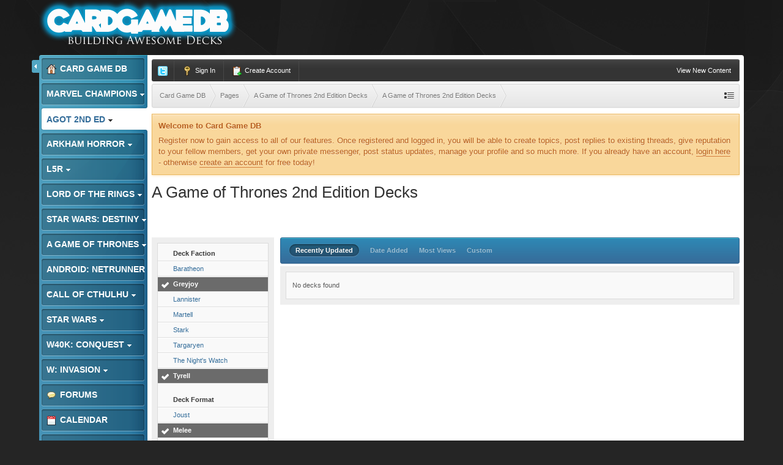

--- FILE ---
content_type: text/html;charset=UTF-8
request_url: https://www.cardgamedb.com/index.php/agameofthrones2ndedition/a-game-of-thrones-2nd-edition-decks/_/a-game-of-thrones-2nd-edition-decks/?sort_col=record_updated&sort_order=desc&per_page=25&filters%5B596%5D%5BHighlander%5D=1&filters%5B596%5D%5BNed%5D=1&filters%5B596%5D%5BOther%5D=0&filters%5B596%5D%5BShagga%5D=1&filters%5B603%5D%5BTyrell%5D=1&filters%5B603%5D%5BStark%5D=0&filters%5B595%5D%5BMelee%5D=1&filters%5B603%5D%5BGreyjoy%5D=1
body_size: 12593
content:
<!DOCTYPE html>
	<html lang="en"  xmlns:fb="http://www.facebook.com/2008/fbml">
	<head>
		<meta charset="UTF-8" />
		<title>A Game of Thrones 2nd Edition Decks - A Game of Thrones 2nd Edition Submitted Decks - A Game of Thrones 2nd Edition Decks - Card Game DB</title>
		<meta http-equiv="X-UA-Compatible" content="IE=edge" />
		<link rel="shortcut icon" href='https://www.cardgamedb.com/forums/favicon.ico' />
		<link rel="image_src" href='https://www.cardgamedb.com/forums/public/style_images/gravity_blue_3_4/cgdb-ogimage.jpg' />
		<script type='text/javascript'>
		//<![CDATA[
			jsDebug			= 0; /* Must come before JS includes */
			DISABLE_AJAX	= parseInt(0); /* Disables ajax requests where text is sent to the DB; helpful for charset issues */
			inACP			= false;
			var isRTL		= false;
			var rtlIe		= '';
			var rtlFull		= '';
		//]]>
		</script>
		
	
				
	

				
	

				
	

				
	

				
			<link rel="stylesheet" type="text/css" title="Main" media="print" href="https://www.cardgamedb.com/forums/public/style_css/css_13/ipcontent_print.css?ipbv=07066d128cf78ae615695016b59780d9" />
		
	
	
		<link rel="stylesheet" type="text/css" media='screen,print' href="https://www.cardgamedb.com/forums/public/min/index.php?ipbv=07066d128cf78ae615695016b59780d9&amp;f=public/style_css/css_13/ipb_common.css,public/style_css/css_13/ipb_styles.css,public/style_css/css_13/ipcontent.css,public/style_css/css_13/calendar_select.css" />
	

<!--[if lte IE 7]>
	<link rel="stylesheet" type="text/css" title='Main' media="screen" href="https://www.cardgamedb.com/forums/public/style_css/css_13/ipb_ie.css" />
<![endif]-->
<!--[if lte IE 8]>
	<style type='text/css'>
		.ipb_table { table-layout: fixed; }
		.ipsLayout_content { width: 99.5%; }
	</style>
<![endif]-->

	<style type='text/css'>
		img.bbc_img { max-width: 100% !important; }
	</style>

		<meta property="og:title" content="A Game of Thrones 2nd Edition Decks - A Game of Thrones 2nd Edition Submitted Decks - A Game of Thrones 2nd Edition Decks"/>
		<meta property="og:site_name" content="Card Game DB"/>
		<meta property="og:type" content="article" />
		
	
		
		
			<meta name="identifier-url" content="https://www.cardgamedb.com/index.php/agameofthrones2ndedition/a-game-of-thrones-2nd-edition-decks/_/a-game-of-thrones-2nd-edition-decks/?sort_col=record_updated&amp;sort_order=desc&amp;per_page=25&amp;filters%5B596%5D%5BHighlander%5D=1&amp;filters%5B596%5D%5BNed%5D=1&amp;filters%5B596%5D%5BOther%5D=0&amp;filters%5B596%5D%5BShagga%5D=1&amp;filters%5B603%5D%5BTyrell%5D=1&amp;filters%5B603%5D%5BStark%5D=0&amp;filters%5B595%5D%5BMelee%5D=1&amp;filters%5B603%5D%5BGreyjoy%5D=1" />
		
		
			<meta property="og:url" content="https://www.cardgamedb.com/index.php/agameofthrones2ndedition/a-game-of-thrones-2nd-edition-decks/_/a-game-of-thrones-2nd-edition-decks/?sort_col=record_updated&amp;sort_order=desc&amp;per_page=25&amp;filters%5B596%5D%5BHighlander%5D=1&amp;filters%5B596%5D%5BNed%5D=1&amp;filters%5B596%5D%5BOther%5D=0&amp;filters%5B596%5D%5BShagga%5D=1&amp;filters%5B603%5D%5BTyrell%5D=1&amp;filters%5B603%5D%5BStark%5D=0&amp;filters%5B595%5D%5BMelee%5D=1&amp;filters%5B603%5D%5BGreyjoy%5D=1" />
		
		
		
	

<meta property="og:image" content="https://www.cardgamedb.com/forums/public/style_images/gravity_blue_3_4/cgdb-ogimage.jpg"/>
		
		
		










		<script type='text/javascript' src="//ajax.googleapis.com/ajax/libs/jquery/1.7.1/jquery.min.js"></script>
		<script type='text/javascript'>!window.jQuery && document.write('<script src="https://www.cardgamedb.com/forums/public/style_images/gravity_blue_3_4/js/jquery.min.js"><\/script>')</script>
		<script type='text/javascript' src="https://www.cardgamedb.com/forums/public/style_images/gravity_blue_3_4/js/cookie.js"></script>
		<script type='text/javascript' src="https://www.cardgamedb.com/forums/public/style_images/gravity_blue_3_4/js/ipbforumskins.js"></script>
		
		<script type='text/javascript' src='https://www.cardgamedb.com/forums/public/min/index.php?ipbv=07066d128cf78ae615695016b59780d9&amp;g=js'></script>
	
	<script type='text/javascript' src='https://www.cardgamedb.com/forums/public/min/index.php?ipbv=07066d128cf78ae615695016b59780d9&amp;charset=UTF-8&amp;f=public/js/ipb.js,cache/lang_cache/2/ipb.lang.js,public/js/ips.hovercard.js,public/js/ips.quickpm.js,public/js/ips.like.js' charset='UTF-8'></script>


	
		
			
			
			
			
				<link rel="canonical" href="http://www.cardgamedb.com/index.php/agameofthrones2ndedition/a-game-of-thrones-2nd-edition-decks/_/a-game-of-thrones-2nd-edition-decks/" />
			
		

			
			
			
			
				<script type='text/javascript'>		var weLoaded = false;
	(function(){
		if( typeof(_ccsLoadedAssets) == 'undefined' || !_ccsLoadedAssets )
		{
			if( !window.jQuery )
			{
				document.write("<"+"script type='text/javascript' src='https://ajax.googleapis.com/ajax/libs/jquery/1.7.1/jquery.min.js'></"+"script>");
				weLoaded	= true;
			}
		}
	})();
	</script>
	<script type='text/javascript'>

	(function(){
		if( typeof(_ccsLoadedAssets) == 'undefined' || !_ccsLoadedAssets )
		{
			if( weLoaded ){
				_ccsjQ = jQuery.noConflict();
			} else {
				_ccsjQ = jQuery;
			}

			document.write("<"+"script type='text/javascript' src='https://www.cardgamedb.com/forums/public/ipc_blocks/compiled.js'></"+"script>");
			document.write("<"+"link rel='stylesheet' media='screen' type='text/css' href='https://www.cardgamedb.com/forums/public/ipc_blocks/compiled.css' /"+">");
			document.write("<"+"link rel='stylesheet' media='screen' type='text/css' href='https://www.cardgamedb.com/forums/public/style_css/css_13/ipb_common.css' /"+">");
		}
	})();
	var _ccsLoadedAssets = true;</script>
			
		
	

		
			
			
				<link rel="alternate" type="application/rss+xml" title="Community Calendar" href="https://www.cardgamedb.com/forums/index.php?/rss/calendar/1-community-calendar/" />
			
			
			
		

			
			
				<link rel="alternate" type="application/rss+xml" title="Card Game DB Blogs RSS feed" href="https://www.cardgamedb.com/forums/index.php?/rss/blog/" />
			
			
			
		

			
			
				<link rel="alternate" type="application/rss+xml" title="A Game of Thrones 2nd Edition" href="https://www.cardgamedb.com/forums/index.php?/rss/ccs/43-a-game-of-thrones-2nd-edition/" />
			
			
			
		

			
			
				<link rel="alternate" type="application/rss+xml" title="A Game of Thrones 2nd Edition Submitted Decks" href="https://www.cardgamedb.com/forums/index.php?/rss/ccs/45-a-game-of-thrones-2nd-edition-submitted-decks/" />
			
			
			
		

			
			
				<link rel="alternate" type="application/rss+xml" title="Android: Netrunner LCG" href="https://www.cardgamedb.com/forums/index.php?/rss/ccs/21-android-netrunner-lcg/" />
			
			
			
		

			
			
				<link rel="alternate" type="application/rss+xml" title="Android: Netrunner LCG Submitted Decks" href="https://www.cardgamedb.com/forums/index.php?/rss/ccs/23-android-netrunner-lcg-submitted-decks/" />
			
			
			
		

			
			
				<link rel="alternate" type="application/rss+xml" title="Android: Netrunner Submitted Decks" href="https://www.cardgamedb.com/forums/index.php?/rss/ccs/38-android-netrunner-submitted-decks/" />
			
			
			
		

			
			
				<link rel="alternate" type="application/rss+xml" title="Arkham Horror: The Card Game" href="https://www.cardgamedb.com/forums/index.php?/rss/ccs/46-arkham-horror-the-card-game/" />
			
			
			
		

			
			
				<link rel="alternate" type="application/rss+xml" title="Arkham Horror: The Card Game Submitted Decks" href="https://www.cardgamedb.com/forums/index.php?/rss/ccs/48-arkham-horror-the-card-game-submitted-decks/" />
			
			
			
		

			
			
				<link rel="alternate" type="application/rss+xml" title="Call of Cthulhu Submitted Decks" href="https://www.cardgamedb.com/forums/index.php?/rss/ccs/33-call-of-cthulhu-submitted-decks/" />
			
			
			
		

			
			
				<link rel="alternate" type="application/rss+xml" title="Call of Cthulhu Submitted Decks" href="https://www.cardgamedb.com/forums/index.php?/rss/ccs/9-call-of-cthulhu-submitted-decks/" />
			
			
			
		

			
			
				<link rel="alternate" type="application/rss+xml" title="CardGameDB Podcasts" href="https://www.cardgamedb.com/forums/index.php?/rss/ccs/10-cardgamedb-podcasts/" />
			
			
			
		

			
			
				<link rel="alternate" type="application/rss+xml" title="Game of Thrones LCG" href="https://www.cardgamedb.com/forums/index.php?/rss/ccs/3-game-of-thrones-lcg/" />
			
			
			
		

			
			
				<link rel="alternate" type="application/rss+xml" title="Game of Thrones Submitted Decks" href="https://www.cardgamedb.com/forums/index.php?/rss/ccs/5-game-of-thrones-submitted-decks/" />
			
			
			
		

			
			
				<link rel="alternate" type="application/rss+xml" title="Game of Thrones Submitted Decks" href="https://www.cardgamedb.com/forums/index.php?/rss/ccs/31-game-of-thrones-submitted-decks/" />
			
			
			
		

			
			
				<link rel="alternate" type="application/rss+xml" title="Legend of the Five Rings LCG" href="https://www.cardgamedb.com/forums/index.php?/rss/ccs/53-legend-of-the-five-rings-lcg/" />
			
			
			
		

			
			
				<link rel="alternate" type="application/rss+xml" title="Legend of the Five Rings Submitted Decks" href="https://www.cardgamedb.com/forums/index.php?/rss/ccs/55-legend-of-the-five-rings-submitted-decks/" />
			
			
			
		

			
			
				<link rel="alternate" type="application/rss+xml" title="Lord of the Rings Submitted Decks" href="https://www.cardgamedb.com/forums/index.php?/rss/ccs/36-lord-of-the-rings-submitted-decks/" />
			
			
			
		

			
			
				<link rel="alternate" type="application/rss+xml" title="Mage Wars" href="https://www.cardgamedb.com/forums/index.php?/rss/ccs/25-mage-wars/" />
			
			
			
		

			
			
				<link rel="alternate" type="application/rss+xml" title="Marvel Champions LCG" href="https://www.cardgamedb.com/forums/index.php?/rss/ccs/56-marvel-champions-lcg/" />
			
			
			
		

			
			
				<link rel="alternate" type="application/rss+xml" title="Marvel Champions Submitted Decks" href="https://www.cardgamedb.com/forums/index.php?/rss/ccs/58-marvel-champions-submitted-decks/" />
			
			
			
		

			
			
				<link rel="alternate" type="application/rss+xml" title="Star Wars LCG" href="https://www.cardgamedb.com/forums/index.php?/rss/ccs/24-star-wars-lcg/" />
			
			
			
		

			
			
				<link rel="alternate" type="application/rss+xml" title="Star Wars Rulings" href="https://www.cardgamedb.com/forums/index.php?/rss/ccs/29-star-wars-rulings/" />
			
			
			
		

			
			
				<link rel="alternate" type="application/rss+xml" title="Star Wars Submitted Decks" href="https://www.cardgamedb.com/forums/index.php?/rss/ccs/28-star-wars-submitted-decks/" />
			
			
			
		

			
			
				<link rel="alternate" type="application/rss+xml" title="Star Wars Submitted Decks" href="https://www.cardgamedb.com/forums/index.php?/rss/ccs/40-star-wars-submitted-decks/" />
			
			
			
		

			
			
				<link rel="alternate" type="application/rss+xml" title="Star Wars: Destiny" href="https://www.cardgamedb.com/forums/index.php?/rss/ccs/49-star-wars-destiny/" />
			
			
			
		

			
			
				<link rel="alternate" type="application/rss+xml" title="Star Wars: Destiny Submitted Decks" href="https://www.cardgamedb.com/forums/index.php?/rss/ccs/51-star-wars-destiny-submitted-decks/" />
			
			
			
		

			
			
				<link rel="alternate" type="application/rss+xml" title="Warhammer 40,000: Conquest" href="https://www.cardgamedb.com/forums/index.php?/rss/ccs/34-warhammer-40000-conquest/" />
			
			
			
		

			
			
				<link rel="alternate" type="application/rss+xml" title="Warhammer 40,000: Conquest Submitted Decks" href="https://www.cardgamedb.com/forums/index.php?/rss/ccs/42-warhammer-40000-conquest-submitted-decks/" />
			
			
			
		

			
			
				<link rel="alternate" type="application/rss+xml" title="A Game of Thrones 2nd Edition: Taking the Black" href="https://www.cardgamedb.com/forums/index.php?/rss/ccs/43c402-taking-the-black/" />
			
			
			
		

			
			
				<link rel="alternate" type="application/rss+xml" title="A Game of Thrones 2nd Edition Submitted Decks: A Game of Thrones 2nd Edition Decks" href="https://www.cardgamedb.com/forums/index.php?/rss/ccs/45c403-a-game-of-thrones-2nd-edition-decks/" />
			
			
			
		

			
			
				<link rel="alternate" type="application/rss+xml" title="Android: Netrunner LCG: Core" href="https://www.cardgamedb.com/forums/index.php?/rss/ccs/21c223-core/" />
			
			
			
		

			
			
				<link rel="alternate" type="application/rss+xml" title="Android: Netrunner LCG Submitted Decks: Anarch" href="https://www.cardgamedb.com/forums/index.php?/rss/ccs/23c228-anarch/" />
			
			
			
		

			
			
				<link rel="alternate" type="application/rss+xml" title="Android: Netrunner LCG Submitted Decks: Criminal" href="https://www.cardgamedb.com/forums/index.php?/rss/ccs/23c229-criminal/" />
			
			
			
		

			
			
				<link rel="alternate" type="application/rss+xml" title="Android: Netrunner LCG Submitted Decks: Shaper" href="https://www.cardgamedb.com/forums/index.php?/rss/ccs/23c230-shaper/" />
			
			
			
		

			
			
				<link rel="alternate" type="application/rss+xml" title="Android: Netrunner LCG Submitted Decks: Haas-Bioroid" href="https://www.cardgamedb.com/forums/index.php?/rss/ccs/23c231-haas-bioroid/" />
			
			
			
		

			
			
				<link rel="alternate" type="application/rss+xml" title="Android: Netrunner LCG Submitted Decks: Jinteki" href="https://www.cardgamedb.com/forums/index.php?/rss/ccs/23c232-jinteki/" />
			
			
			
		

			
			
				<link rel="alternate" type="application/rss+xml" title="Android: Netrunner LCG Submitted Decks: NBN" href="https://www.cardgamedb.com/forums/index.php?/rss/ccs/23c233-nbn/" />
			
			
			
		

			
			
				<link rel="alternate" type="application/rss+xml" title="Android: Netrunner LCG Submitted Decks: The Weyland Consortium" href="https://www.cardgamedb.com/forums/index.php?/rss/ccs/23c234-the-weyland-consortium/" />
			
			
			
		

			
			
				<link rel="alternate" type="application/rss+xml" title="Android: Netrunner LCG Submitted Decks: Neutral" href="https://www.cardgamedb.com/forums/index.php?/rss/ccs/23c235-neutral/" />
			
			
			
		

			
			
				<link rel="alternate" type="application/rss+xml" title="Android: Netrunner Submitted Decks: Corp" href="https://www.cardgamedb.com/forums/index.php?/rss/ccs/38c353-corp/" />
			
			
			
		

			
			
				<link rel="alternate" type="application/rss+xml" title="Android: Netrunner Submitted Decks: Runner" href="https://www.cardgamedb.com/forums/index.php?/rss/ccs/38c354-runner/" />
			
			
			
		

			
			
				<link rel="alternate" type="application/rss+xml" title="Arkham Horror: The Card Game: Core Set" href="https://www.cardgamedb.com/forums/index.php?/rss/ccs/46c491-core-set/" />
			
			
			
		

			
			
				<link rel="alternate" type="application/rss+xml" title="Arkham Horror: The Card Game: The Dunwich Legacy" href="https://www.cardgamedb.com/forums/index.php?/rss/ccs/46c492-the-dunwich-legacy/" />
			
			
			
		

			
			
				<link rel="alternate" type="application/rss+xml" title="Arkham Horror: The Card Game: The Dunwich Legacy Cycle" href="https://www.cardgamedb.com/forums/index.php?/rss/ccs/46c494-the-dunwich-legacy-cycle/" />
			
			
			
		

			
			
				<link rel="alternate" type="application/rss+xml" title="Arkham Horror: The Card Game: The Miskatonic Museum" href="https://www.cardgamedb.com/forums/index.php?/rss/ccs/46c495-the-miskatonic-museum/" />
			
			
			
		

			
			
				<link rel="alternate" type="application/rss+xml" title="Arkham Horror: The Card Game Submitted Decks: Arkham Horror: The Card Game Decks" href="https://www.cardgamedb.com/forums/index.php?/rss/ccs/48c493-arkham-horror-the-card-game-decks/" />
			
			
			
		

			
			
				<link rel="alternate" type="application/rss+xml" title="Call of Cthulhu Submitted Decks: Call of Cthulhu Decks" href="https://www.cardgamedb.com/forums/index.php?/rss/ccs/33c343-call-of-cthulhu-decks/" />
			
			
			
		

			
			
				<link rel="alternate" type="application/rss+xml" title="CardGameDB Podcasts: Game of Thrones" href="https://www.cardgamedb.com/forums/index.php?/rss/ccs/10c92-game-of-thrones/" />
			
			
			
		

			
			
				<link rel="alternate" type="application/rss+xml" title="CardGameDB Podcasts: Game of Thrones: Beyond the Wall" href="https://www.cardgamedb.com/forums/index.php?/rss/ccs/10c321-game-of-thrones-beyond-the-wall/" />
			
			
			
		

			
			
				<link rel="alternate" type="application/rss+xml" title="CardGameDB Podcasts: Star Wars: The Smuggler&#39;s Den" href="https://www.cardgamedb.com/forums/index.php?/rss/ccs/10c263-star-wars-the-smugglers-den/" />
			
			
			
		

			
			
				<link rel="alternate" type="application/rss+xml" title="CardGameDB Podcasts: Star Wars: Table Flip" href="https://www.cardgamedb.com/forums/index.php?/rss/ccs/10c289-star-wars-table-flip/" />
			
			
			
		

			
			
				<link rel="alternate" type="application/rss+xml" title="CardGameDB Podcasts: Star Wars: Ion Control" href="https://www.cardgamedb.com/forums/index.php?/rss/ccs/10c385-star-wars-ion-control/" />
			
			
			
		

			
			
				<link rel="alternate" type="application/rss+xml" title="CardGameDB Podcasts: Elder Things Call of Cthulhu Podcast" href="https://www.cardgamedb.com/forums/index.php?/rss/ccs/10c243-elder-things-call-of-cthulhu-podcast/" />
			
			
			
		

			
			
				<link rel="alternate" type="application/rss+xml" title="CardGameDB Podcasts: Adeptus Podcastus" href="https://www.cardgamedb.com/forums/index.php?/rss/ccs/10c341-adeptus-podcastus/" />
			
			
			
		

			
			
				<link rel="alternate" type="application/rss+xml" title="CardGameDB Podcasts: The Warhammer 40K ConQast" href="https://www.cardgamedb.com/forums/index.php?/rss/ccs/10c388-the-warhammer-40k-conqast/" />
			
			
			
		

			
			
				<link rel="alternate" type="application/rss+xml" title="CardGameDB Podcasts: Android: Netrunner: Agenda7" href="https://www.cardgamedb.com/forums/index.php?/rss/ccs/10c276-android-netrunner-agenda7/" />
			
			
			
		

			
			
				<link rel="alternate" type="application/rss+xml" title="CardGameDB Podcasts: Lord of the Rings" href="https://www.cardgamedb.com/forums/index.php?/rss/ccs/10c139-lord-of-the-rings/" />
			
			
			
		

			
			
				<link rel="alternate" type="application/rss+xml" title="CardGameDB Podcasts: Domain Drain Call of Cthulhu Podcast" href="https://www.cardgamedb.com/forums/index.php?/rss/ccs/10c153-domain-drain-call-of-cthulhu-podcast/" />
			
			
			
		

			
			
				<link rel="alternate" type="application/rss+xml" title="CardGameDB Podcasts: Game of Thrones: Summer Is Coming" href="https://www.cardgamedb.com/forums/index.php?/rss/ccs/10c210-game-of-thrones-summer-is-coming/" />
			
			
			
		

			
			
				<link rel="alternate" type="application/rss+xml" title="CardGameDB Podcasts: The Tactical Squad" href="https://www.cardgamedb.com/forums/index.php?/rss/ccs/10c399-the-tactical-squad/" />
			
			
			
		

			
			
				<link rel="alternate" type="application/rss+xml" title="CardGameDB Podcasts: Banter Behind the Throne" href="https://www.cardgamedb.com/forums/index.php?/rss/ccs/10c433-banter-behind-the-throne/" />
			
			
			
		

			
			
				<link rel="alternate" type="application/rss+xml" title="CardGameDB.com: Arkham Horror" href="https://www.cardgamedb.com/forums/index.php?/rss/ccs/1c498-arkham-horror/" />
			
			
			
		

			
			
				<link rel="alternate" type="application/rss+xml" title="CardGameDB.com: Star Wars: Destiny" href="https://www.cardgamedb.com/forums/index.php?/rss/ccs/1c499-star-wars-destiny/" />
			
			
			
		

			
			
				<link rel="alternate" type="application/rss+xml" title="CardGameDB.com: Game of Thrones" href="https://www.cardgamedb.com/forums/index.php?/rss/ccs/1c61-game-of-thrones/" />
			
			
			
		

			
			
				<link rel="alternate" type="application/rss+xml" title="CardGameDB.com: Call of Cthulhu" href="https://www.cardgamedb.com/forums/index.php?/rss/ccs/1c201-call-of-cthulhu/" />
			
			
			
		

			
			
				<link rel="alternate" type="application/rss+xml" title="CardGameDB.com: Star Wars" href="https://www.cardgamedb.com/forums/index.php?/rss/ccs/1c219-star-wars/" />
			
			
			
		

			
			
				<link rel="alternate" type="application/rss+xml" title="CardGameDB.com: Android: Netrunner" href="https://www.cardgamedb.com/forums/index.php?/rss/ccs/1c220-android-netrunner/" />
			
			
			
		

			
			
				<link rel="alternate" type="application/rss+xml" title="CardGameDB.com: Warhammer 40k: Conquest" href="https://www.cardgamedb.com/forums/index.php?/rss/ccs/1c351-warhammer-40k-conquest/" />
			
			
			
		

			
			
				<link rel="alternate" type="application/rss+xml" title="CardGameDB.com: Warhammer: Invasion" href="https://www.cardgamedb.com/forums/index.php?/rss/ccs/1c218-warhammer-invasion/" />
			
			
			
		

			
			
				<link rel="alternate" type="application/rss+xml" title="Game of Thrones LCG: Kings of the Storm" href="https://www.cardgamedb.com/forums/index.php?/rss/ccs/3c91-kings-of-the-storm/" />
			
			
			
		

			
			
				<link rel="alternate" type="application/rss+xml" title="Game of Thrones LCG: A Clash of Arms" href="https://www.cardgamedb.com/forums/index.php?/rss/ccs/3c24-a-clash-of-arms/" />
			
			
			
		

			
			
				<link rel="alternate" type="application/rss+xml" title="Game of Thrones LCG: A Time of Ravens" href="https://www.cardgamedb.com/forums/index.php?/rss/ccs/3c31-a-time-of-ravens/" />
			
			
			
		

			
			
				<link rel="alternate" type="application/rss+xml" title="Game of Thrones LCG: King&#39;s Landing" href="https://www.cardgamedb.com/forums/index.php?/rss/ccs/3c38-kings-landing/" />
			
			
			
		

			
			
				<link rel="alternate" type="application/rss+xml" title="Game of Thrones LCG: Defenders of the North" href="https://www.cardgamedb.com/forums/index.php?/rss/ccs/3c11-defenders-of-the-north/" />
			
			
			
		

			
			
				<link rel="alternate" type="application/rss+xml" title="Game of Thrones LCG: Brotherhood Without Banners" href="https://www.cardgamedb.com/forums/index.php?/rss/ccs/3c45-brotherhood-without-banners/" />
			
			
			
		

			
			
				<link rel="alternate" type="application/rss+xml" title="Game of Thrones LCG: Beyond the Narrow Sea" href="https://www.cardgamedb.com/forums/index.php?/rss/ccs/3c187-beyond-the-narrow-sea/" />
			
			
			
		

			
			
				<link rel="alternate" type="application/rss+xml" title="Game of Thrones LCG: Conquest and Defiance" href="https://www.cardgamedb.com/forums/index.php?/rss/ccs/3c324-conquest-and-defiance/" />
			
			
			
		

			
			
				<link rel="alternate" type="application/rss+xml" title="Game of Thrones LCG: Gates of the Citadel" href="https://www.cardgamedb.com/forums/index.php?/rss/ccs/3c114-gates-of-the-citadel/" />
			
			
			
		

			
			
				<link rel="alternate" type="application/rss+xml" title="Game of Thrones LCG: Valar Dohaeris" href="https://www.cardgamedb.com/forums/index.php?/rss/ccs/3c189-valar-dohaeris/" />
			
			
			
		

			
			
				<link rel="alternate" type="application/rss+xml" title="Game of Thrones LCG: Chasing Dragons" href="https://www.cardgamedb.com/forums/index.php?/rss/ccs/3c190-chasing-dragons/" />
			
			
			
		

			
			
				<link rel="alternate" type="application/rss+xml" title="Game of Thrones LCG: A Harsh Mistress" href="https://www.cardgamedb.com/forums/index.php?/rss/ccs/3c191-a-harsh-mistress/" />
			
			
			
		

			
			
				<link rel="alternate" type="application/rss+xml" title="Game of Thrones LCG: The House of Black and White" href="https://www.cardgamedb.com/forums/index.php?/rss/ccs/3c192-the-house-of-black-and-white/" />
			
			
			
		

			
			
				<link rel="alternate" type="application/rss+xml" title="Game of Thrones LCG: A Roll of the Dice" href="https://www.cardgamedb.com/forums/index.php?/rss/ccs/3c193-a-roll-of-the-dice/" />
			
			
			
		

			
			
				<link rel="alternate" type="application/rss+xml" title="Legend of the Five Rings LCG: Core Set" href="https://www.cardgamedb.com/forums/index.php?/rss/ccs/53c528-core-set/" />
			
			
			
		

			
			
				<link rel="alternate" type="application/rss+xml" title="Legend of the Five Rings Submitted Decks: Legend of the Five Rings Decks" href="https://www.cardgamedb.com/forums/index.php?/rss/ccs/55c537-legend-of-the-five-rings-decks/" />
			
			
			
		

			
			
				<link rel="alternate" type="application/rss+xml" title="Lord of the Rings LCG: The Dunland Trap" href="https://www.cardgamedb.com/forums/index.php?/rss/ccs/12c345-the-dunland-trap/" />
			
			
			
		

			
			
				<link rel="alternate" type="application/rss+xml" title="Lord of the Rings Submitted Decks: Lord of the Rings Submitted Decks" href="https://www.cardgamedb.com/forums/index.php?/rss/ccs/36c352-lord-of-the-rings-submitted-decks/" />
			
			
			
		

			
			
				<link rel="alternate" type="application/rss+xml" title="Mage Wars: Core" href="https://www.cardgamedb.com/forums/index.php?/rss/ccs/25c244-core/" />
			
			
			
		

			
			
				<link rel="alternate" type="application/rss+xml" title="Marvel Champions LCG: Core Set" href="https://www.cardgamedb.com/forums/index.php?/rss/ccs/56c671-core-set/" />
			
			
			
		

			
			
				<link rel="alternate" type="application/rss+xml" title="Marvel Champions LCG: Scenario Packs" href="https://www.cardgamedb.com/forums/index.php?/rss/ccs/56c674-scenario-packs/" />
			
			
			
		

			
			
				<link rel="alternate" type="application/rss+xml" title="Marvel Champions LCG: Hero Packs" href="https://www.cardgamedb.com/forums/index.php?/rss/ccs/56c672-hero-packs/" />
			
			
			
		

			
			
				<link rel="alternate" type="application/rss+xml" title="Marvel Champions LCG: Captain America" href="https://www.cardgamedb.com/forums/index.php?/rss/ccs/56c673-captain-america/" />
			
			
			
		

			
			
				<link rel="alternate" type="application/rss+xml" title="Marvel Champions LCG: The Green Goblin" href="https://www.cardgamedb.com/forums/index.php?/rss/ccs/56c675-the-green-goblin/" />
			
			
			
		

			
			
				<link rel="alternate" type="application/rss+xml" title="Marvel Champions Submitted Decks: Marvel Champions Decks" href="https://www.cardgamedb.com/forums/index.php?/rss/ccs/58c676-marvel-champions-decks/" />
			
			
			
		

			
			
				<link rel="alternate" type="application/rss+xml" title="Star Wars Submitted Decks: Dark Side" href="https://www.cardgamedb.com/forums/index.php?/rss/ccs/40c356-dark-side/" />
			
			
			
		

			
			
				<link rel="alternate" type="application/rss+xml" title="Star Wars Submitted Decks: Light Side" href="https://www.cardgamedb.com/forums/index.php?/rss/ccs/40c357-light-side/" />
			
			
			
		

			
			
				<link rel="alternate" type="application/rss+xml" title="Star Wars: Destiny: Awakenings" href="https://www.cardgamedb.com/forums/index.php?/rss/ccs/49c496-awakenings/" />
			
			
			
		

			
			
				<link rel="alternate" type="application/rss+xml" title="Star Wars: Destiny Submitted Decks: Star Wars: Destiny Decks" href="https://www.cardgamedb.com/forums/index.php?/rss/ccs/51c497-star-wars-destiny-decks/" />
			
			
			
		

			
			
				<link rel="alternate" type="application/rss+xml" title="Video: Darrowdelf" href="https://www.cardgamedb.com/forums/index.php?/rss/ccs/2c221-darrowdelf/" />
			
			
			
		

			
			
				<link rel="alternate" type="application/rss+xml" title="Warhammer 40,000: Conquest Submitted Decks: Warhammer 40,000: Conquest Decks" href="https://www.cardgamedb.com/forums/index.php?/rss/ccs/42c363-warhammer-40000-conquest-decks/" />
			
			
			
		
	

	


	



		
		<script type='text/javascript'>
	//<![CDATA[
		/* ---- URLs ---- */
		ipb.vars['base_url'] 			= 'https://www.cardgamedb.com/forums/index.php?s=7740d9ac83f0ce2c45e7ab09f656c758&';
		ipb.vars['board_url']			= 'https://www.cardgamedb.com/forums';
		ipb.vars['img_url'] 			= "https://www.cardgamedb.com/forums/public/style_images/gravity_blue_3_4";
		ipb.vars['loading_img'] 		= 'https://www.cardgamedb.com/forums/public/style_images/gravity_blue_3_4/loading.gif';
		ipb.vars['active_app']			= 'ccs';
		ipb.vars['upload_url']			= 'http://www.cardgamedb.com/forums/uploads';
		/* ---- Member ---- */
		ipb.vars['member_id']			= parseInt( 0 );
		ipb.vars['is_supmod']			= parseInt( 0 );
		ipb.vars['is_admin']			= parseInt( 0 );
		ipb.vars['secure_hash'] 		= '880ea6a14ea49e853634fbdc5015a024';
		ipb.vars['session_id']			= '7740d9ac83f0ce2c45e7ab09f656c758';
		ipb.vars['twitter_id']			= 0;
		ipb.vars['fb_uid']				= 0;
		ipb.vars['auto_dst']			= parseInt( 0 );
		ipb.vars['dst_in_use']			= parseInt(  );
		ipb.vars['is_touch']			= false;
		ipb.vars['member_group']		= {"g_mem_info":"0"}
		/* ---- cookies ----- */
		ipb.vars['cookie_id'] 			= '';
		ipb.vars['cookie_domain'] 		= '';
		ipb.vars['cookie_path']			= '/';
		/* ---- Rate imgs ---- */
		ipb.vars['rate_img_on']			= 'https://www.cardgamedb.com/forums/public/style_images/gravity_blue_3_4/star.png';
		ipb.vars['rate_img_off']		= 'https://www.cardgamedb.com/forums/public/style_images/gravity_blue_3_4/star_off.png';
		ipb.vars['rate_img_rated']		= 'https://www.cardgamedb.com/forums/public/style_images/gravity_blue_3_4/star_rated.png';
		/* ---- Uploads ---- */
		ipb.vars['swfupload_swf']		= 'https://www.cardgamedb.com/forums/public/js/3rd_party/swfupload/swfupload.swf';
		ipb.vars['swfupload_enabled']	= true;
		ipb.vars['use_swf_upload']		= ( '' == 'flash' ) ? true : false;
		ipb.vars['swfupload_debug']		= false;
		/* ---- other ---- */
		ipb.vars['highlight_color']     = "#ade57a";
		ipb.vars['charset']				= "UTF-8";
		ipb.vars['time_offset']			= "0";
		ipb.vars['hour_format']			= "12";
		ipb.vars['seo_enabled']			= 1;
		
		ipb.vars['seo_params']			= {"start":"-","end":"\/","varBlock":"?","varPage":"page-","varSep":"&","varJoin":"="};
		
		/* Templates/Language */
		ipb.templates['inlineMsg']		= "";
		ipb.templates['ajax_loading'] 	= "<div id='ajax_loading'><img src='https://www.cardgamedb.com/forums/public/style_images/gravity_blue_3_4/ajax_loading.gif' alt='" + ipb.lang['loading'] + "' /></div>";
		ipb.templates['close_popup']	= "<img src='https://www.cardgamedb.com/forums/public/style_images/gravity_blue_3_4/close_popup.png' alt='x' />";
		ipb.templates['rss_shell']		= new Template("<ul id='rss_menu' class='ipbmenu_content'>#{items}</ul>");
		ipb.templates['rss_item']		= new Template("<li><a href='#{url}' title='#{title}'>#{title}</a></li>");
		
		ipb.templates['autocomplete_wrap'] = new Template("<ul id='#{id}' class='ipb_autocomplete' style='width: 250px;'></ul>");
		ipb.templates['autocomplete_item'] = new Template("<li id='#{id}' data-url='#{url}'><img src='#{img}' alt='' class='ipsUserPhoto ipsUserPhoto_mini' />&nbsp;&nbsp;#{itemvalue}</li>");
		ipb.templates['page_jump']		= new Template("<div id='#{id}_wrap' class='ipbmenu_content'><h3 class='bar'>Jump to page</h3><p class='ipsPad'><input type='text' class='input_text' id='#{id}_input' size='8' /> <input type='submit' value='Go' class='input_submit add_folder' id='#{id}_submit' /></p></div>");
		ipb.templates['global_notify'] 	= new Template("<div class='popupWrapper'><div class='popupInner'><div class='ipsPad'>#{message} #{close}</div></div></div>");
		
		
		ipb.templates['header_menu'] 	= new Template("<div id='#{id}' class='ipsHeaderMenu boxShadow'></div>");
		
		Loader.boot();
	//]]>
	</script>
		<script type="text/javascript" language="javascript" src='http://www.cardgamedb.com/deckbuilders/warhammer40kconquest/database/w40kcpopup.jgz'></script>
		<script type="text/javascript">
		jQuery(document).ready(function() {
		  	jQuery('.w40kcPopup>button.magnifyCard').on('click',function(event){
                                event.stopPropagation();
                                var cardName40K = jQuery(this).parent().text().replace(/\s*\+\s*$/,"").replace("'","’"), popup40Kc;
                                if (typeof popupMapW40KC[cardName40K] !== 'undefined'){
		  		    popup40Kc= new ipb.Popup( 'w40kcPopup', {type: 'pane', modal: true, w: '360px',  initial: "<h3>"+cardName40K+"</h3><table class='ipb_table'><tr><th></th></tr><tr><td><img src='http://s3.amazonaws.com/LCG/40kconquest/med_"+popupMapW40KC[cardName40K].i+".jpg' style='max-width:340px' /></td></tr></table>", hideAtStart: false, close: 'a[rel="close"]',stem:false} );
                                } else {
                                    popup40Kc= new ipb.Popup( 'w40kcPopup', {type: 'pane', modal: true, w: '360px',  initial: "<h3>Not Found</h3><table class='ipb_table'><tr><th></th></tr><tr><td>No card matching that name was found.</td></tr></table>", hideAtStart: false, close: 'a[rel="close"]',stem:false} );
                                }
		  	});
		  	jQuery('.w40kcPopup').on('click',function(event){
                            event.stopPropagation();
                            //console.log(jQuery(this).text().replace(/\s*\+\s*$/,""));
                            var cardName40K = jQuery(this).text().replace(/\s*\+\s*$/,"").replace("'","’"),popup40Kc;
                            if (typeof popupMapW40KC[cardName40K] !== 'undefined'){
                                 popup40Kc = "http://www.cardgamedb.com/index.php/wh40kconquest/conquest.html/_/"+popupMapW40KC[cardName40K].u;
                                 console.log(popup40Kc);
                                 window.open(popup40Kc);
                            } else {
                                    popup40Kc= new ipb.Popup( 'w40kcPopup', {type: 'pane', modal: true, w: '360px',  initial: "<h3>Not Found</h3><table class='ipb_table'><tr><th></th></tr><tr><td>No card matching that name was found.</td></tr></table>", hideAtStart: false, close: 'a[rel="close"]',stem:false} );
                            }
                        });
		  });
		</script>
	<script type='text/javascript'>		var weLoaded = false;
	(function(){
		if( typeof(_ccsLoadedAssets) == 'undefined' || !_ccsLoadedAssets )
		{
			if( !window.jQuery )
			{
				document.write("<"+"script type='text/javascript' src='https://ajax.googleapis.com/ajax/libs/jquery/1.7.1/jquery.min.js'></"+"script>");
				weLoaded	= true;
			}
		}
	})();
	</script>
	<script type='text/javascript'>

	(function(){
		if( typeof(_ccsLoadedAssets) == 'undefined' || !_ccsLoadedAssets )
		{
			if( weLoaded ){
				_ccsjQ = jQuery.noConflict();
			} else {
				_ccsjQ = jQuery;
			}

			document.write("<"+"script type='text/javascript' src='https://www.cardgamedb.com/forums/public/ipc_blocks/compiled.js'></"+"script>");
			document.write("<"+"link rel='stylesheet' media='screen' type='text/css' href='https://www.cardgamedb.com/forums/public/ipc_blocks/compiled.css' /"+">");
			document.write("<"+"link rel='stylesheet' media='screen' type='text/css' href='https://www.cardgamedb.com/forums/public/style_css/css_13/ipb_common.css' /"+">");
		}
	})();
	var _ccsLoadedAssets = true;</script></head>

	<body id='ipboard_body'>
		<p id='content_jump' class='hide'><a href='#j_content' title='Jump to content' accesskey='m'>Jump to content</a></p>
		<div id='ipbwrapper' class='wrapper'>
			<!-- ::: TOP BAR: Sign in / register or user drop down and notification alerts ::: -->			
					

			<!-- ::: BRANDING STRIP: Logo and search box ::: -->
			<div id='branding'>
                <div id='logo'>
                    
                        
<a href='https://www.cardgamedb.com/forums' title='Go to community index' rel="home" accesskey='1'><img src='http://www.cardgamedb.com/forums/public/style_images/gravity_blue/logo.png' alt='Logo' /></a>

                    
                </div>
                
			</div>
            
            <div class='content'><div id='left_col'>
            <span id='navigationToggle'></span>
            	<div id='left_col_top'>
                    <!-- ::: APPLICATION TABS ::: -->
		<div id='primary_nav' class='clearfix'>
                <ul class='ipsList_inline' id='community_app_menu'>
                    
                        <li id='nav_home' class='left'><a href='http://www.cardgamedb.com' title='Homepage' rel="home"><img src="https://www.cardgamedb.com/forums/public/style_images/gravity_blue_3_4/menu_icon.gif" alt="" class="nav_icon" /> Card Game DB</a></li>
                    
                    
                            	
		
			
				
										
				

										
				

										
				

										
				

										
				

										
				

										
				

										
				

										
				

										
				

										
				

										
				

										
				

										
				

										
				

										
				

										
				
			
			
		

			
				
																<li id='nav_menu_84' class="left skip_moremenu ">
							<a id='nav_menu_84_trigger' href='' title='' >Marvel Champions <span class='dropdownIndicator'></span></a>
							<div id='nav_menu_84_menucontent' class='submenu_container clearfix boxShadow' style='display: none'>
									<div class="left">
										<ul class="submenu_links">
											
												<li class='submenu_li'><a href='http://www.cardgamedb.com/index.php/marvelchampions/marvel-champions-deckbuilder' title='' >Deckbuilder</a></li>
											

												<li class='submenu_li'><a href='http://www.cardgamedb.com/index.php/marvelchampions/marvel_champions' title='' >Cards</a></li>
											

												<li class='submenu_li'><a href='http://www.cardgamedb.com/index.php/marvelchampions/marvel-champions-submitted-decks/_/marvel-champions-decks/' title='' >Decks</a></li>
											

												<li class='submenu_li'><a href='http://www.cardgamedb.com/forums/index.php?/forum/63-marvel-champions-general-discussion/' title='' >Forums</a></li>
											
										</ul>
									</div>
								</div>
								<script type='text/javascript'>
									document.observe("dom:loaded", function(){
										//$('content').insert( $('nav_menu_84_menucontent').remove() );
										
										new ipb.Menu( $('nav_menu_84_trigger'), $('nav_menu_84_menucontent'), { eventType: 'click', closeOnMouseout: false } );
									});
								</script>
							
						</li>
				

																<li id='nav_menu_61' class="left skip_moremenu active">
							<a id='nav_menu_61_trigger' href='' title='' >AGoT 2nd Ed <span class='dropdownIndicator'></span></a>
							<div id='nav_menu_61_menucontent' class='submenu_container clearfix boxShadow' style='display: none'>
									<div class="left">
										<ul class="submenu_links">
											
												<li class='submenu_li'><a href='http://www.cardgamedb.com/index.php/agameofthrones2ndedition/a-game-of-thrones-2nd-edition-deckbuilder' title='' >Deck Builder</a></li>
											

												<li class='submenu_li'><a href='http://www.cardgamedb.com/index.php/agameofthrones2ndedition/a-game-of-thrones-2nd-edition-cards' title='' >Cards</a></li>
											

												<li class='submenu_li'><a href='http://www.cardgamedb.com/index.php/agameofthrones2ndedition/a-game-of-thrones-2nd-edition-decks/_/a-game-of-thrones-2nd-edition-decks/' title='' >Decks</a></li>
											

												<li class='submenu_li'><a href='http://www.cardgamedb.com/forums/index.php?/forum/50-a-game-of-thrones-2nd-edition-general-discussion/' title='' >Forums</a></li>
											
										</ul>
									</div>
								</div>
								<script type='text/javascript'>
									document.observe("dom:loaded", function(){
										//$('content').insert( $('nav_menu_61_menucontent').remove() );
										
										new ipb.Menu( $('nav_menu_61_trigger'), $('nav_menu_61_menucontent'), { eventType: 'click', closeOnMouseout: false } );
									});
								</script>
							
								<script type='text/javascript'>
									document.observe("dom:loaded", function(){
										$$('#community_app_menu li').each( function(elem){
											if( $(elem).hasClassName('active') && $(elem).id != 'nav_menu_61' )
											{
												$(elem).removeClassName('active');
											}
										});
									});
								</script>
							
						</li>
				

																<li id='nav_menu_68' class="left skip_moremenu ">
							<a id='nav_menu_68_trigger' href='' title='' >Arkham Horror <span class='dropdownIndicator'></span></a>
							<div id='nav_menu_68_menucontent' class='submenu_container clearfix boxShadow' style='display: none'>
									<div class="left">
										<ul class="submenu_links">
											
												<li class='submenu_li'><a href='http://www.cardgamedb.com/index.php/arkhamhorror/arkham-horror-the-card-game-deckbuilder' title='' >Deck Builder</a></li>
											

												<li class='submenu_li'><a href='http://www.cardgamedb.com/index.php/arkhamhorror/arkham-horror-the-card-game' title='' >Cards</a></li>
											

												<li class='submenu_li'><a href='http://www.cardgamedb.com/index.php/arkhamhorror/arkham-horror-the-card-game-decks/_/arkham-horror-the-card-game-decks/' title='' >Decks</a></li>
											

												<li class='submenu_li'><a href='http://www.cardgamedb.com/forums/index.php?/forum/55-arkham-horror-the-card-game-general-discussion/' title='' >Forums</a></li>
											
										</ul>
									</div>
								</div>
								<script type='text/javascript'>
									document.observe("dom:loaded", function(){
										//$('content').insert( $('nav_menu_68_menucontent').remove() );
										
										new ipb.Menu( $('nav_menu_68_trigger'), $('nav_menu_68_menucontent'), { eventType: 'click', closeOnMouseout: false } );
									});
								</script>
							
						</li>
				

																<li id='nav_menu_79' class="left skip_moremenu ">
							<a id='nav_menu_79_trigger' href='' title='' >L5R <span class='dropdownIndicator'></span></a>
							<div id='nav_menu_79_menucontent' class='submenu_container clearfix boxShadow' style='display: none'>
									<div class="left">
										<ul class="submenu_links">
											
												<li class='submenu_li'><a href='http://www.cardgamedb.com/index.php/legendofthe5rings/legend-of-the-five-rings-deckbuilder' title='' >Deckbuilder</a></li>
											

												<li class='submenu_li'><a href='http://www.cardgamedb.com/index.php/legendofthe5rings/legend_of_the_five_rings' title='' >Cards</a></li>
											

												<li class='submenu_li'><a href='http://www.cardgamedb.com/index.php/legendofthe5rings/legend-of-the-five-rings-submitted-decks/_/legend-of-the-five-rings-decks/' title='' >Decks</a></li>
											

												<li class='submenu_li'><a href='http://www.cardgamedb.com/forums/index.php?/forum/60-legend-of-the-five-rings-general-discussion/' title='' >Forums</a></li>
											
										</ul>
									</div>
								</div>
								<script type='text/javascript'>
									document.observe("dom:loaded", function(){
										//$('content').insert( $('nav_menu_79_menucontent').remove() );
										
										new ipb.Menu( $('nav_menu_79_trigger'), $('nav_menu_79_menucontent'), { eventType: 'click', closeOnMouseout: false } );
									});
								</script>
							
						</li>
				

																<li id='nav_menu_40' class="left skip_moremenu ">
							<a id='nav_menu_40_trigger' href='' title='' >Lord of the Rings <span class='dropdownIndicator'></span></a>
							<div id='nav_menu_40_menucontent' class='submenu_container clearfix boxShadow' style='display: none'>
									<div class="left">
										<ul class="submenu_links">
											
												<li class='submenu_li'><a href='http://www.cardgamedb.com/index.php/thelordoftherings/the-lord-of-the-rings-deckbuilder' title='' >Deck Builder</a></li>
											

												<li class='submenu_li'><a href='http://www.cardgamedb.com/index.php/lotr/lord-of-the-rings-card-spoiler' title='' >Cards</a></li>
											

												<li class='submenu_li'><a href='http://www.cardgamedb.com/index.php/thelordoftherings/the-lord-of-the-rings-decks/_/lord-of-the-rings-submitted-decks/' title='' >Decks</a></li>
											

												<li class='submenu_li'><a href='http://www.cardgamedb.com/forums/index.php?/forum/18-lotr-lcg-general-discussion/' title='' >Forums</a></li>
											
										</ul>
									</div>
								</div>
								<script type='text/javascript'>
									document.observe("dom:loaded", function(){
										//$('content').insert( $('nav_menu_40_menucontent').remove() );
										
										new ipb.Menu( $('nav_menu_40_trigger'), $('nav_menu_40_menucontent'), { eventType: 'click', closeOnMouseout: false } );
									});
								</script>
							
						</li>
				

																<li id='nav_menu_73' class="left skip_moremenu ">
							<a id='nav_menu_73_trigger' href='' title='' >Star Wars: Destiny <span class='dropdownIndicator'></span></a>
							<div id='nav_menu_73_menucontent' class='submenu_container clearfix boxShadow' style='display: none'>
									<div class="left">
										<ul class="submenu_links">
											
												<li class='submenu_li'><a href='http://www.cardgamedb.com/index.php/starwarsdestiny/star-wars-destiny-deckbuilder' title='' >Deckbuilder</a></li>
											

												<li class='submenu_li'><a href='http://www.cardgamedb.com/index.php/starwarsdestiny/star-wars-destiny' title='' >Cards</a></li>
											

												<li class='submenu_li'><a href='http://www.cardgamedb.com/index.php/starwarsdestiny/star-wars-destiny-decks/_/star-wars-destiny-decks/' title='' >Decks</a></li>
											

												<li class='submenu_li'><a href='http://www.cardgamedb.com/forums/index.php?/forum/57-star-wars-destiny-general-discussion/' title='' >Forums</a></li>
											

												<li class='submenu_li'><a href='http://www.cardgamedb.com/index.php/starwarsdestiny/star-wars-destiny-collection-management' title='' >Collection</a></li>
											
										</ul>
									</div>
								</div>
								<script type='text/javascript'>
									document.observe("dom:loaded", function(){
										//$('content').insert( $('nav_menu_73_menucontent').remove() );
										
										new ipb.Menu( $('nav_menu_73_trigger'), $('nav_menu_73_menucontent'), { eventType: 'click', closeOnMouseout: false } );
									});
								</script>
							
						</li>
				

																<li id='nav_menu_4' class="left skip_moremenu ">
							<a id='nav_menu_4_trigger' href='' title='' >A Game of Thrones <span class='dropdownIndicator'></span></a>
							<div id='nav_menu_4_menucontent' class='submenu_container clearfix boxShadow' style='display: none'>
									<div class="left">
										<ul class="submenu_links">
											
												<li class='submenu_li'><a href='http://www.cardgamedb.com/index.php/gameofthrones/game-of-thrones-deck-builder' title='' >Deck Builder</a></li>
											

												<li class='submenu_li'><a href='http://www.cardgamedb.com/index.php/GoTCards.html/' title='' >Cards</a></li>
											

												<li class='submenu_li'><a href='http://www.cardgamedb.com/index.php/gameofthrones/game-of-thrones-decks' title='' >Decks</a></li>
											

												<li class='submenu_li'><a href='http://www.cardgamedb.com/forums/index.php?/forum/4-got-lcg-general-discussion/' title='' >Forums</a></li>
											
										</ul>
									</div>
								</div>
								<script type='text/javascript'>
									document.observe("dom:loaded", function(){
										//$('content').insert( $('nav_menu_4_menucontent').remove() );
										
										new ipb.Menu( $('nav_menu_4_trigger'), $('nav_menu_4_menucontent'), { eventType: 'click', closeOnMouseout: false } );
									});
								</script>
							
						</li>
				

																<li id='nav_menu_30' class="left skip_moremenu ">
							<a id='nav_menu_30_trigger' href='' title='' >Android: Netrunner <span class='dropdownIndicator'></span></a>
							<div id='nav_menu_30_menucontent' class='submenu_container clearfix boxShadow' style='display: none'>
									<div class="left">
										<ul class="submenu_links">
											
												<li class='submenu_li'><a href='http://www.cardgamedb.com/index.php/androidnetrunner/android-netrunner-deckbuilder' title='' >Deck Builder</a></li>
											

												<li class='submenu_li'><a href='http://www.cardgamedb.com/index.php/netrunner/android-netrunner-card-spoilers' title='' >Cards</a></li>
											

												<li class='submenu_li'><a href='http://www.cardgamedb.com/index.php/androidnetrunner/android-netrunner-decks-section' title='' >Decks</a></li>
											

												<li class='submenu_li'><a href='http://www.cardgamedb.com/forums/index.php?/forum/30-android-netrunner-general-discussion/' title='' >Forums</a></li>
											
										</ul>
									</div>
								</div>
								<script type='text/javascript'>
									document.observe("dom:loaded", function(){
										//$('content').insert( $('nav_menu_30_menucontent').remove() );
										
										new ipb.Menu( $('nav_menu_30_trigger'), $('nav_menu_30_menucontent'), { eventType: 'click', closeOnMouseout: false } );
									});
								</script>
							
						</li>
				

																<li id='nav_menu_35' class="left skip_moremenu ">
							<a id='nav_menu_35_trigger' href='' title='' >Call of Cthulhu <span class='dropdownIndicator'></span></a>
							<div id='nav_menu_35_menucontent' class='submenu_container clearfix boxShadow' style='display: none'>
									<div class="left">
										<ul class="submenu_links">
											
												<li class='submenu_li'><a href='http://www.cardgamedb.com/index.php/callofcthulhu/call-of-cthulhu-deckbuilder' title='' >Deck Builder</a></li>
											

												<li class='submenu_li'><a href='http://www.cardgamedb.com/index.php/CoC/CoCCards.html' title='' >Cards</a></li>
											

												<li class='submenu_li'><a href='http://www.cardgamedb.com/index.php/callofcthulhu/call-of-cthulhu-decks/_/call-of-cthulhu-decks/' title='' >Decks</a></li>
											

												<li class='submenu_li'><a href='http://www.cardgamedb.com/forums/index.php?/forum/12-coc-lcg-general-discussion/' title='' >Forums</a></li>
											
										</ul>
									</div>
								</div>
								<script type='text/javascript'>
									document.observe("dom:loaded", function(){
										//$('content').insert( $('nav_menu_35_menucontent').remove() );
										
										new ipb.Menu( $('nav_menu_35_trigger'), $('nav_menu_35_menucontent'), { eventType: 'click', closeOnMouseout: false } );
									});
								</script>
							
						</li>
				

																<li id='nav_menu_45' class="left skip_moremenu ">
							<a id='nav_menu_45_trigger' href='' title='' >Star Wars <span class='dropdownIndicator'></span></a>
							<div id='nav_menu_45_menucontent' class='submenu_container clearfix boxShadow' style='display: none'>
									<div class="left">
										<ul class="submenu_links">
											
												<li class='submenu_li'><a href='http://www.cardgamedb.com/index.php/starwars/star-wars-deckbuilder' title='' >Deck Builder</a></li>
											

												<li class='submenu_li'><a href='http://www.cardgamedb.com/index.php/starwars/star-wars-card-spoilers' title='' >Cards</a></li>
											

												<li class='submenu_li'><a href='http://www.cardgamedb.com/index.php/starwars/star-wars-deck-section' title='' >Decks</a></li>
											

												<li class='submenu_li'><a href='http://www.cardgamedb.com/forums/index.php?/forum/23-sw-lcg-general-discussion/' title='' >Forums</a></li>
											
										</ul>
									</div>
								</div>
								<script type='text/javascript'>
									document.observe("dom:loaded", function(){
										//$('content').insert( $('nav_menu_45_menucontent').remove() );
										
										new ipb.Menu( $('nav_menu_45_trigger'), $('nav_menu_45_menucontent'), { eventType: 'click', closeOnMouseout: false } );
									});
								</script>
							
						</li>
				

																<li id='nav_menu_50' class="left skip_moremenu ">
							<a id='nav_menu_50_trigger' href='' title='' >W40K: Conquest <span class='dropdownIndicator'></span></a>
							<div id='nav_menu_50_menucontent' class='submenu_container clearfix boxShadow' style='display: none'>
									<div class="left">
										<ul class="submenu_links">
											
												<li class='submenu_li'><a href='http://www.cardgamedb.com/index.php/wh40kconquest/warhammer-40-000-conquest-deck-builder' title='' >Deck Builder</a></li>
											

												<li class='submenu_li'><a href='http://www.cardgamedb.com/index.php/wh40kconquest/conquest.html' title='' >Cards</a></li>
											

												<li class='submenu_li'><a href='http://www.cardgamedb.com/index.php/wh40kconquest/warhammer-40-000-conquest-decks-section/_/warhammer-40-000-conquest-decks/' title='' >Decks</a></li>
											

												<li class='submenu_li'><a href='http://www.cardgamedb.com/forums/index.php?/forum/41-warhammer-40000-conquest-general-discussion/' title='' >Forums</a></li>
											
										</ul>
									</div>
								</div>
								<script type='text/javascript'>
									document.observe("dom:loaded", function(){
										//$('content').insert( $('nav_menu_50_menucontent').remove() );
										
										new ipb.Menu( $('nav_menu_50_trigger'), $('nav_menu_50_menucontent'), { eventType: 'click', closeOnMouseout: false } );
									});
								</script>
							
						</li>
				

																<li id='nav_menu_55' class="left skip_moremenu ">
							<a id='nav_menu_55_trigger' href='' title='' >W: Invasion <span class='dropdownIndicator'></span></a>
							<div id='nav_menu_55_menucontent' class='submenu_container clearfix boxShadow' style='display: none'>
									<div class="left">
										<ul class="submenu_links">
											
												<li class='submenu_li'><a href='http://www.cardgamedb.com/index.php/warhammer/warhammer-invasion-deck-builder' title='' >Deck Builder</a></li>
											

												<li class='submenu_li'><a href='http://www.cardgamedb.com/index.php/warhammer/warhammer-invasion-card-spoilers' title='' >Cards</a></li>
											

												<li class='submenu_li'><a href='http://www.cardgamedb.com/index.php/warhammer/warhammer-invasion-decks/_/warhammer-decks/' title='' >Decks</a></li>
											

												<li class='submenu_li'><a href='http://www.cardgamedb.com/forums/index.php?/forum/25-wi-lcg-general-discussion/' title='' >Forums</a></li>
											
										</ul>
									</div>
								</div>
								<script type='text/javascript'>
									document.observe("dom:loaded", function(){
										//$('content').insert( $('nav_menu_55_menucontent').remove() );
										
										new ipb.Menu( $('nav_menu_55_trigger'), $('nav_menu_55_menucontent'), { eventType: 'click', closeOnMouseout: false } );
									});
								</script>
							
						</li>
				

										
				

										
				

										
				

										
				

										
				
			
			<li id='nav_app_forums' class="left "><a href='https://www.cardgamedb.com/forums/' title='Go to Forums' ><img src="https://www.cardgamedb.com/forums/public/style_images/gravity_blue_3_4/menu_icon.gif" alt="" class="nav_icon" /> Forums</a></li>
		

			
				
										
				

										
				

										
				

										
				

										
				

										
				

										
				

										
				

										
				

										
				

										
				

										
				

										
				

										
				

										
				

										
				

										
				
			
			
		

			
				
										
				

										
				

										
				

										
				

										
				

										
				

										
				

										
				

										
				

										
				

										
				

										
				

										
				

										
				

										
				

										
				

										
				
			
			<li id='nav_app_calendar' class="left "><a href='https://www.cardgamedb.com/forums/index.php?/calendar/' title='Go to Calendar' ><img src="https://www.cardgamedb.com/forums/public/style_images/gravity_blue_3_4/menu_icon.gif" alt="" class="nav_icon" /> Calendar</a></li>
		

			
				
										
				

										
				

										
				

										
				

										
				

										
				

										
				

										
				

										
				

										
				

										
				

										
				

										
				

										
				

										
				

										
				

										
				
			
			<li id='nav_app_blog' class="left "><a href='https://www.cardgamedb.com/forums/index.php?/blogs/' title='Go to Blogs' ><img src="https://www.cardgamedb.com/forums/public/style_images/gravity_blue_3_4/menu_icon.gif" alt="" class="nav_icon" /> Blogs</a></li>
		

			
				
										
				

										
				

										
				

										
				

										
				

										
				

										
				

										
				

										
				

										
				

										
				

										
				

										
				

										
				

										
				

										
				

										
				
			
			
		

			
				
										
				

										
				

										
				

										
				

										
				

										
				

										
				

										
				

										
				

										
				

										
				

										
				

										
				

										
				

										
				

										
				

										
				
			
			
		
	
	
		
						
		

						
		

						
		

						
		

						
		

						
		

						
		

						
		

						
		

						
		

						
		

						
		

						
		

						<li id='nav_menu_2' class="left  ">
					<a id='nav_menu_2_trigger' href='http://www.cardgamedb.com/index.php/podcasts' title='' >Podcasts </a>
					
					
				</li>
		

						<li id='nav_menu_3' class="left  ">
					<a id='nav_menu_3_trigger' href='http://www.cardgamedb.com/index.php/media.html' title='' >Videos </a>
					
					
				</li>
		

						<li id='nav_menu_8' class="left skip_moremenu ">
					<a id='nav_menu_8_trigger' href='' title='' >Card Spoilers <span class='dropdownIndicator'></span></a>
					<div id='nav_menu_8_menucontent' class='submenu_container clearfix boxShadow' style='display: none'>
							<div class="left">
								<ul class="submenu_links">
									
										<li class='submenu_li'><a href='http://www.cardgamedb.com/index.php/GoTCards.html/' title='' >Game of Thrones</a></li>
									

										<li class='submenu_li'><a href='http://www.cardgamedb.com/index.php/CoC/CoCCards.html' title='' >Call of Cthulhu</a></li>
									

										<li class='submenu_li'><a href='http://www.cardgamedb.com/index.php/warhammer/warhammer-invasion-card-spoilers' title='' >Warhammer: Invasion</a></li>
									

										<li class='submenu_li'><a href='http://www.cardgamedb.com/index.php/lotr/lord-of-the-rings-card-spoiler' title='' >Lord of the Rings</a></li>
									

										<li class='submenu_li'><a href='http://www.cardgamedb.com/index.php/netrunner/android-netrunner-card-spoilers' title='' >Android: Netrunner</a></li>
									

										<li class='submenu_li'><a href='http://www.cardgamedb.com/index.php/starwars/star-wars-card-spoilers' title='' >Star Wars</a></li>
									

										<li class='submenu_li'><a href='http://www.cardgamedb.com/index.php/wh40kconquest/conquest.html' title='' >Warhammer 40,000: Conquest</a></li>
									

										<li class='submenu_li'><a href='http://www.cardgamedb.com/index.php/agameofthrones2ndedition/a-game-of-thrones-2nd-edition-cards' title='' >A Game of Thrones 2nd Edition</a></li>
									
								</ul>
							</div>
						</div>
						<script type='text/javascript'>
							document.observe("dom:loaded", function(){
								//$('content').insert( $('nav_menu_8_menucontent').remove() );
								
								new ipb.Menu( $('nav_menu_8_trigger'), $('nav_menu_8_menucontent'), { eventType: 'click', closeOnMouseout: false } );
							});
						</script>
					
				</li>
		

						<li id='nav_menu_15' class="left skip_moremenu ">
					<a id='nav_menu_15_trigger' href='' title='' >Deckbuilders <span class='dropdownIndicator'></span></a>
					<div id='nav_menu_15_menucontent' class='submenu_container clearfix boxShadow' style='display: none'>
							<div class="left">
								<ul class="submenu_links">
									
										<li class='submenu_li'><a href='http://www.cardgamedb.com/index.php/gameofthrones/game-of-thrones-deck-builder' title='' >Game of Thrones</a></li>
									

										<li class='submenu_li'><a href='http://www.cardgamedb.com/index.php/callofcthulhu/call-of-cthulhu-deckbuilder' title='' >Call of Cthulhu</a></li>
									

										<li class='submenu_li'><a href='http://www.cardgamedb.com/index.php/warhammer/warhammer-invasion-deck-builder' title='' >Warhammer: Invasion</a></li>
									

										<li class='submenu_li'><a href='http://www.cardgamedb.com/index.php/thelordoftherings/the-lord-of-the-rings-deckbuilder' title='' >Lord of the Rings</a></li>
									

										<li class='submenu_li'><a href='http://www.cardgamedb.com/index.php/androidnetrunner/android-netrunner-deckbuilder' title='' >Android: Netrunner</a></li>
									

										<li class='submenu_li'><a href='http://www.cardgamedb.com/index.php/starwars/star-wars-deckbuilder' title='' >Star Wars</a></li>
									

										<li class='submenu_li'><a href='http://www.cardgamedb.com/index.php/wh40kconquest/warhammer-40-000-conquest-deck-builder' title='' >Warhammer 40,000: Conquest</a></li>
									

										<li class='submenu_li'><a href='http://www.cardgamedb.com/index.php/agameofthrones2ndedition/a-game-of-thrones-2nd-edition-deckbuilder' title='' >A Game of Thrones 2nd Edition</a></li>
									
								</ul>
							</div>
						</div>
						<script type='text/javascript'>
							document.observe("dom:loaded", function(){
								//$('content').insert( $('nav_menu_15_menucontent').remove() );
								
								new ipb.Menu( $('nav_menu_15_trigger'), $('nav_menu_15_menucontent'), { eventType: 'click', closeOnMouseout: false } );
							});
						</script>
					
				</li>
		
	
                        
                    <li id='nav_other_apps' style='display: none'>
                        <a href='#' class='ipbmenu' id='more_apps'>More <img src='https://www.cardgamedb.com/forums/public/style_images/gravity_blue_3_4/useropts_arrow.png' /></a>
                    </li>
                </ul>
			<script type='text/javascript'>
				// if( $('primary_nav') ){ ipb.global.activateMainMenu(); }
			</script>
		</div>

                </div>
                <div id='main_content' class='clearfix'>
            
            <div id='user_bar'>          
            
            <div id='user_navigation' class='not_logged_in'>
                        
                        <ul class='ipsList_inline right'>
                        
                        <li><a href='https://www.cardgamedb.com/forums/index.php?app=core&amp;module=search&amp;do=viewNewContent&amp;search_app=ccs' accesskey='2'>View New Content</a></li>
                    </ul>
<ul class='ipsList_inline'>
								<li>
									<span class='services'>
										
										
											<a href='https://www.cardgamedb.com/forums/index.php?app=core&amp;module=global&amp;section=login&amp;serviceClick=twitter'><img src='https://www.cardgamedb.com/forums/public/style_images/gravity_blue_3_4/loginmethods/twitter.png' alt='Log in with Twitter' /></a>
										
										
									</span>
									<a href='https://www.cardgamedb.com/forums/index.php?app=core&amp;module=global&amp;section=login' title='Sign In' id='sign_in'><img src="https://www.cardgamedb.com/forums/public/style_images/gravity_blue_3_4/user_login.png" alt="" /> Sign In</a>
								</li>
								<li>
									<a href="https://www.cardgamedb.com/forums/index.php?app=core&amp;module=global&amp;section=register" title='Create Account' id='register_link'><img src="https://www.cardgamedb.com/forums/public/style_images/gravity_blue_3_4/user_register.png" alt="" /> Create Account</a>
								</li>
							</ul>
						</div>
            </div>
			<!-- ::: MAIN CONTENT AREA ::: -->
			<div id='content' class='clearfix'>
				<!-- ::: NAVIGATION BREADCRUMBS ::: -->

					<div id='secondary_navigation' class='clearfix'>
                    
						<ol class='breadcrumb top ipsList_inline left' id='breadcrumb'>
														<li itemscope itemtype="http://data-vocabulary.org/Breadcrumb" class='first'>
									<a href='https://www.cardgamedb.com/forums/' itemprop="url">
										<span itemprop="title">Card Game DB</span>
									</a>
								</li>
								
							
								<li itemscope itemtype="http://data-vocabulary.org/Breadcrumb" >
									 <a href='https://www.cardgamedb.com/forums/index.php?app=ccs' title='Return to Pages' itemprop="url"><span itemprop="title">Pages</span></a>
								</li>
								
							

								<li itemscope itemtype="http://data-vocabulary.org/Breadcrumb" >
									 <a href='http://www.cardgamedb.com/index.php/agameofthrones2ndedition/a-game-of-thrones-2nd-edition-decks' title='Return to A Game of Thrones 2nd Edition Decks' itemprop="url"><span itemprop="title">A Game of Thrones 2nd Edition Decks</span></a>
								</li>
								
							

								<li itemscope itemtype="http://data-vocabulary.org/Breadcrumb" >
									 <a href='http://www.cardgamedb.com/index.php/agameofthrones2ndedition/a-game-of-thrones-2nd-edition-decks/_/a-game-of-thrones-2nd-edition-decks/' title='Return to A Game of Thrones 2nd Edition Decks' itemprop="url"><span itemprop="title">A Game of Thrones 2nd Edition Decks</span></a>
								</li>
								
							
						</ol>
                        
                    <ul id='secondary_links' class='ipsList_inline right'>
                        
                        
                        <li><a href="https://www.cardgamedb.com/forums/index.php?app=core&amp;module=global&amp;section=navigation&amp;inapp=ccs" rel="quickNavigation" accesskey='9' id='quickNavLaunch' title="Open Quick Navigation"><img src="https://www.cardgamedb.com/forums/public/style_images/gravity_blue_3_4/icon_quicknav.png" alt="" /></a></li>
                        
                    </ul>
                </div>
				
                
                <div class='guestMessage'>
                	<strong>Welcome to Card Game DB</strong><br />
                    Register now to gain access to all of our features. Once registered and logged in, you will be able to create topics, post replies to existing threads, give reputation to your fellow members, get your own private messenger, post status updates, manage your profile and so much more. If you already have an account, <a href='https://www.cardgamedb.com/forums/index.php?app=core&amp;module=global&amp;section=login'>login here</a> - otherwise <a href='https://www.cardgamedb.com/forums/index.php?app=core&amp;module=global&amp;section=register'>create an account</a> for free today!
                </div>
                


				
                <noscript>
                    <div class='message error'>
                        <strong>Javascript Disabled Detected</strong>
                        <p>You currently have javascript disabled. Several functions may not work. Please re-enable javascript to access full functionality.</p>
                    </div>
                    <br />
                </noscript>
				<!-- ::: CONTENT ::: -->
				
				<!--
Name: A Game of Thrones 2nd Edition Decks
FURL: 
Folder: /
Location: Page in IPContent
Page Type: html
-->
<div class='site_callout'>
</div>
<div id='videos'>
	<div>
		<script type='text/javascript'>		var weLoaded = false;
	(function(){
		if( typeof(_ccsLoadedAssets) == 'undefined' || !_ccsLoadedAssets )
		{
			if( !window.jQuery )
			{
				document.write("<"+"script type='text/javascript' src='https://ajax.googleapis.com/ajax/libs/jquery/1.7.1/jquery.min.js'></"+"script>");
				weLoaded	= true;
			}
		}
	})();
	</script>
	<script type='text/javascript'>

	(function(){
		if( typeof(_ccsLoadedAssets) == 'undefined' || !_ccsLoadedAssets )
		{
			if( weLoaded ){
				_ccsjQ = jQuery.noConflict();
			} else {
				_ccsjQ = jQuery;
			}

			document.write("<"+"script type='text/javascript' src='https://www.cardgamedb.com/forums/public/ipc_blocks/compiled.js'></"+"script>");
			document.write("<"+"link rel='stylesheet' media='screen' type='text/css' href='https://www.cardgamedb.com/forums/public/ipc_blocks/compiled.css' /"+">");
			document.write("<"+"link rel='stylesheet' media='screen' type='text/css' href='https://www.cardgamedb.com/forums/public/style_css/css_13/ipb_common.css' /"+">");
		}
	})();
	var _ccsLoadedAssets = true;</script><script type='text/javascript'>		var weLoaded = false;
	(function(){
		if( typeof(_ccsLoadedAssets) == 'undefined' || !_ccsLoadedAssets )
		{
			if( !window.jQuery )
			{
				document.write("<"+"script type='text/javascript' src='https://ajax.googleapis.com/ajax/libs/jquery/1.7.1/jquery.min.js'></"+"script>");
				weLoaded	= true;
			}
		}
	})();
	</script>
	<script type='text/javascript'>

	(function(){
		if( typeof(_ccsLoadedAssets) == 'undefined' || !_ccsLoadedAssets )
		{
			if( weLoaded ){
				_ccsjQ = jQuery.noConflict();
			} else {
				_ccsjQ = jQuery;
			}

			document.write("<"+"script type='text/javascript' src='https://www.cardgamedb.com/forums/public/ipc_blocks/compiled.js'></"+"script>");
			document.write("<"+"link rel='stylesheet' media='screen' type='text/css' href='https://www.cardgamedb.com/forums/public/ipc_blocks/compiled.css' /"+">");
			document.write("<"+"link rel='stylesheet' media='screen' type='text/css' href='https://www.cardgamedb.com/forums/public/style_css/css_13/ipb_common.css' /"+">");
		}
	})();
	var _ccsLoadedAssets = true;</script><script type='text/javascript'>		var weLoaded = false;
	(function(){
		if( typeof(_ccsLoadedAssets) == 'undefined' || !_ccsLoadedAssets )
		{
			if( !window.jQuery )
			{
				document.write("<"+"script type='text/javascript' src='https://ajax.googleapis.com/ajax/libs/jquery/1.7.1/jquery.min.js'></"+"script>");
				weLoaded	= true;
			}
		}
	})();
	</script>
	<script type='text/javascript'>

	(function(){
		if( typeof(_ccsLoadedAssets) == 'undefined' || !_ccsLoadedAssets )
		{
			if( weLoaded ){
				_ccsjQ = jQuery.noConflict();
			} else {
				_ccsjQ = jQuery;
			}

			document.write("<"+"script type='text/javascript' src='https://www.cardgamedb.com/forums/public/ipc_blocks/compiled.js'></"+"script>");
			document.write("<"+"link rel='stylesheet' media='screen' type='text/css' href='https://www.cardgamedb.com/forums/public/ipc_blocks/compiled.css' /"+">");
			document.write("<"+"link rel='stylesheet' media='screen' type='text/css' href='https://www.cardgamedb.com/forums/public/style_css/css_13/ipb_common.css' /"+">");
		}
	})();
	var _ccsLoadedAssets = true;</script><script type='text/javascript'>		var weLoaded = false;
	(function(){
		if( typeof(_ccsLoadedAssets) == 'undefined' || !_ccsLoadedAssets )
		{
			if( !window.jQuery )
			{
				document.write("<"+"script type='text/javascript' src='https://ajax.googleapis.com/ajax/libs/jquery/1.7.1/jquery.min.js'></"+"script>");
				weLoaded	= true;
			}
		}
	})();
	</script>
	<script type='text/javascript'>

	(function(){
		if( typeof(_ccsLoadedAssets) == 'undefined' || !_ccsLoadedAssets )
		{
			if( weLoaded ){
				_ccsjQ = jQuery.noConflict();
			} else {
				_ccsjQ = jQuery;
			}

			document.write("<"+"script type='text/javascript' src='https://www.cardgamedb.com/forums/public/ipc_blocks/compiled.js'></"+"script>");
			document.write("<"+"link rel='stylesheet' media='screen' type='text/css' href='https://www.cardgamedb.com/forums/public/ipc_blocks/compiled.css' /"+">");
			document.write("<"+"link rel='stylesheet' media='screen' type='text/css' href='https://www.cardgamedb.com/forums/public/style_css/css_13/ipb_common.css' /"+">");
		}
	})();
	var _ccsLoadedAssets = true;</script><!--
Name: A Game of Thrones 2nd Edition Deck Listing
Location: Database Template in IPContent
Instructions on use: In the database template section add this template as a 'Listing' template. After adding this must change the A Game of Thrones Submitted Decks database to use this template
-->

<script type="text/javascript" language="javascript" src='http://www.cardgamedb.com/deckbuilders/javascript/phpjs.js'></script>
<script type="text/javascript" language="javascript" src='http://www.cardgamedb.com/deckbuilders/javascript/jquery-1.9.1.js'></script>
<script type="text/javascript" language="javascript" src='http://www.cardgamedb.com/deckbuilders/javascript/jquery-ui1.10.2.js'> </script>
<link rel="stylesheet" href='http://www.cardgamedb.com/deckbuilders/css/jquery-ui1.10.2.css'>
<style type="text/css">
.deckSection {
  float: left;
  padding: 3px;
  width: 30%;
}
button.buttonDeckPreviewToggle {
  width: 2.4em;
  height: 16px;
}
</style>
<script>
var jQuery_1_9_1 = $.noConflict(true);
jQuery_1_9_1(document).ready(function($) {
	$('.buttonDeckPreviewToggle').button({
	      icons: {
        	primary: "ui-icon-zoomin"
		},
	      text: false
	}).on('click', function(){
		$(this).closest('td.deckTextInfo').children('div.divDeckPreview').toggle();
	});
});
</script>




<h1 class='ipsType_pagetitle'>A Game of Thrones 2nd Edition Decks</h1>

<br />



<div class='topic_controls'>
		
		<ul class='topic_buttons'>
			
		</ul>
	</div>
	<br />
	
		<div class='ipsLayout ipsLayout_withleft'>
			<div class='ipsLayout_left'>
				<div class='ipsBox'>
					<div class='ipsBox_container ipsSideMenu'>
						
							<h4>Deck Faction</h4>
							
								<ul>
									
																				
										
											<li>
												<a href='http://www.cardgamedb.com/index.php/agameofthrones2ndedition/a-game-of-thrones-2nd-edition-decks/_/a-game-of-thrones-2nd-edition-decks/?sort_col=record_updated&sort_order=desc&per_page=25&filters%5B596%5D%5BHighlander%5D=1&filters%5B596%5D%5BNed%5D=1&filters%5B596%5D%5BOther%5D=0&filters%5B596%5D%5BShagga%5D=1&filters%5B603%5D%5BTyrell%5D=1&filters%5B603%5D%5BStark%5D=0&filters%5B603%5D%5BGreyjoy%5D=1&filters%5B595%5D%5BMelee%5D=1&amp;filters[603][Baratheon]=1'>Baratheon</a>
											</li>
										
									

																				
										
											<li class='active'>
												<a href='http://www.cardgamedb.com/index.php/agameofthrones2ndedition/a-game-of-thrones-2nd-edition-decks/_/a-game-of-thrones-2nd-edition-decks/?sort_col=record_updated&sort_order=desc&per_page=25&filters%5B596%5D%5BHighlander%5D=1&filters%5B596%5D%5BNed%5D=1&filters%5B596%5D%5BOther%5D=0&filters%5B596%5D%5BShagga%5D=1&filters%5B603%5D%5BTyrell%5D=1&filters%5B603%5D%5BStark%5D=0&filters%5B595%5D%5BMelee%5D=1&amp;filters[603][Greyjoy]=0'>Greyjoy</a>
											</li>
										
									

																				
										
											<li>
												<a href='http://www.cardgamedb.com/index.php/agameofthrones2ndedition/a-game-of-thrones-2nd-edition-decks/_/a-game-of-thrones-2nd-edition-decks/?sort_col=record_updated&sort_order=desc&per_page=25&filters%5B596%5D%5BHighlander%5D=1&filters%5B596%5D%5BNed%5D=1&filters%5B596%5D%5BOther%5D=0&filters%5B596%5D%5BShagga%5D=1&filters%5B603%5D%5BTyrell%5D=1&filters%5B603%5D%5BStark%5D=0&filters%5B603%5D%5BGreyjoy%5D=1&filters%5B595%5D%5BMelee%5D=1&amp;filters[603][Lannister]=1'>Lannister</a>
											</li>
										
									

																				
										
											<li>
												<a href='http://www.cardgamedb.com/index.php/agameofthrones2ndedition/a-game-of-thrones-2nd-edition-decks/_/a-game-of-thrones-2nd-edition-decks/?sort_col=record_updated&sort_order=desc&per_page=25&filters%5B596%5D%5BHighlander%5D=1&filters%5B596%5D%5BNed%5D=1&filters%5B596%5D%5BOther%5D=0&filters%5B596%5D%5BShagga%5D=1&filters%5B603%5D%5BTyrell%5D=1&filters%5B603%5D%5BStark%5D=0&filters%5B603%5D%5BGreyjoy%5D=1&filters%5B595%5D%5BMelee%5D=1&amp;filters[603][Martell]=1'>Martell</a>
											</li>
										
									

																				
										
											<li>
												<a href='http://www.cardgamedb.com/index.php/agameofthrones2ndedition/a-game-of-thrones-2nd-edition-decks/_/a-game-of-thrones-2nd-edition-decks/?sort_col=record_updated&sort_order=desc&per_page=25&filters%5B596%5D%5BHighlander%5D=1&filters%5B596%5D%5BNed%5D=1&filters%5B596%5D%5BOther%5D=0&filters%5B596%5D%5BShagga%5D=1&filters%5B603%5D%5BTyrell%5D=1&filters%5B603%5D%5BGreyjoy%5D=1&filters%5B595%5D%5BMelee%5D=1&amp;filters[603][Stark]=1'>Stark</a>
											</li>
										
									

																				
										
											<li>
												<a href='http://www.cardgamedb.com/index.php/agameofthrones2ndedition/a-game-of-thrones-2nd-edition-decks/_/a-game-of-thrones-2nd-edition-decks/?sort_col=record_updated&sort_order=desc&per_page=25&filters%5B596%5D%5BHighlander%5D=1&filters%5B596%5D%5BNed%5D=1&filters%5B596%5D%5BOther%5D=0&filters%5B596%5D%5BShagga%5D=1&filters%5B603%5D%5BTyrell%5D=1&filters%5B603%5D%5BStark%5D=0&filters%5B603%5D%5BGreyjoy%5D=1&filters%5B595%5D%5BMelee%5D=1&amp;filters[603][Targaryen]=1'>Targaryen</a>
											</li>
										
									

																				
										
											<li>
												<a href='http://www.cardgamedb.com/index.php/agameofthrones2ndedition/a-game-of-thrones-2nd-edition-decks/_/a-game-of-thrones-2nd-edition-decks/?sort_col=record_updated&sort_order=desc&per_page=25&filters%5B596%5D%5BHighlander%5D=1&filters%5B596%5D%5BNed%5D=1&filters%5B596%5D%5BOther%5D=0&filters%5B596%5D%5BShagga%5D=1&filters%5B603%5D%5BTyrell%5D=1&filters%5B603%5D%5BStark%5D=0&filters%5B603%5D%5BGreyjoy%5D=1&filters%5B595%5D%5BMelee%5D=1&amp;filters[603][The Nights Watch]=1'>The Night's Watch</a>
											</li>
										
									

																				
										
											<li class='active'>
												<a href='http://www.cardgamedb.com/index.php/agameofthrones2ndedition/a-game-of-thrones-2nd-edition-decks/_/a-game-of-thrones-2nd-edition-decks/?sort_col=record_updated&sort_order=desc&per_page=25&filters%5B596%5D%5BHighlander%5D=1&filters%5B596%5D%5BNed%5D=1&filters%5B596%5D%5BOther%5D=0&filters%5B596%5D%5BShagga%5D=1&filters%5B603%5D%5BStark%5D=0&filters%5B603%5D%5BGreyjoy%5D=1&filters%5B595%5D%5BMelee%5D=1&amp;filters[603][Tyrell]=0'>Tyrell</a>
											</li>
										
									
								</ul>
							
						

							<h4>Deck Format</h4>
							
								<ul>
									
																				
										
											<li>
												<a href='http://www.cardgamedb.com/index.php/agameofthrones2ndedition/a-game-of-thrones-2nd-edition-decks/_/a-game-of-thrones-2nd-edition-decks/?sort_col=record_updated&sort_order=desc&per_page=25&filters%5B596%5D%5BHighlander%5D=1&filters%5B596%5D%5BNed%5D=1&filters%5B596%5D%5BOther%5D=0&filters%5B596%5D%5BShagga%5D=1&filters%5B603%5D%5BTyrell%5D=1&filters%5B603%5D%5BStark%5D=0&filters%5B603%5D%5BGreyjoy%5D=1&filters%5B595%5D%5BMelee%5D=1&amp;filters[595][Joust]=1'>Joust</a>
											</li>
										
									

																				
										
											<li class='active'>
												<a href='http://www.cardgamedb.com/index.php/agameofthrones2ndedition/a-game-of-thrones-2nd-edition-decks/_/a-game-of-thrones-2nd-edition-decks/?sort_col=record_updated&sort_order=desc&per_page=25&filters%5B596%5D%5BHighlander%5D=1&filters%5B596%5D%5BNed%5D=1&filters%5B596%5D%5BOther%5D=0&filters%5B596%5D%5BShagga%5D=1&filters%5B603%5D%5BTyrell%5D=1&filters%5B603%5D%5BStark%5D=0&filters%5B603%5D%5BGreyjoy%5D=1&amp;filters[595][Melee]=0'>Melee</a>
											</li>
										
									
								</ul>
							
						

							<h4>Deck Tags</h4>
							
								<ul>
									
																				
										
											<li>
												<a href='http://www.cardgamedb.com/index.php/agameofthrones2ndedition/a-game-of-thrones-2nd-edition-decks/_/a-game-of-thrones-2nd-edition-decks/?sort_col=record_updated&sort_order=desc&per_page=25&filters%5B596%5D%5BHighlander%5D=1&filters%5B596%5D%5BNed%5D=1&filters%5B596%5D%5BOther%5D=0&filters%5B596%5D%5BShagga%5D=1&filters%5B603%5D%5BTyrell%5D=1&filters%5B603%5D%5BStark%5D=0&filters%5B603%5D%5BGreyjoy%5D=1&filters%5B595%5D%5BMelee%5D=1&amp;filters[596][Jaime]=1'>Jaime</a>
											</li>
										
									

																				
										
											<li class='active'>
												<a href='http://www.cardgamedb.com/index.php/agameofthrones2ndedition/a-game-of-thrones-2nd-edition-decks/_/a-game-of-thrones-2nd-edition-decks/?sort_col=record_updated&sort_order=desc&per_page=25&filters%5B596%5D%5BHighlander%5D=1&filters%5B596%5D%5BNed%5D=1&filters%5B596%5D%5BOther%5D=0&filters%5B603%5D%5BTyrell%5D=1&filters%5B603%5D%5BStark%5D=0&filters%5B603%5D%5BGreyjoy%5D=1&filters%5B595%5D%5BMelee%5D=1&amp;filters[596][Shagga]=0'>Shagga</a>
											</li>
										
									

																				
										
											<li class='active'>
												<a href='http://www.cardgamedb.com/index.php/agameofthrones2ndedition/a-game-of-thrones-2nd-edition-decks/_/a-game-of-thrones-2nd-edition-decks/?sort_col=record_updated&sort_order=desc&per_page=25&filters%5B596%5D%5BHighlander%5D=1&filters%5B596%5D%5BOther%5D=0&filters%5B596%5D%5BShagga%5D=1&filters%5B603%5D%5BTyrell%5D=1&filters%5B603%5D%5BStark%5D=0&filters%5B603%5D%5BGreyjoy%5D=1&filters%5B595%5D%5BMelee%5D=1&amp;filters[596][Ned]=0'>Ned</a>
											</li>
										
									

																				
										
											<li>
												<a href='http://www.cardgamedb.com/index.php/agameofthrones2ndedition/a-game-of-thrones-2nd-edition-decks/_/a-game-of-thrones-2nd-edition-decks/?sort_col=record_updated&sort_order=desc&per_page=25&filters%5B596%5D%5BHighlander%5D=1&filters%5B596%5D%5BNed%5D=1&filters%5B596%5D%5BOther%5D=0&filters%5B596%5D%5BShagga%5D=1&filters%5B603%5D%5BTyrell%5D=1&filters%5B603%5D%5BStark%5D=0&filters%5B603%5D%5BGreyjoy%5D=1&filters%5B595%5D%5BMelee%5D=1&amp;filters[596][Aggro]=1'>Aggro</a>
											</li>
										
									

																				
										
											<li>
												<a href='http://www.cardgamedb.com/index.php/agameofthrones2ndedition/a-game-of-thrones-2nd-edition-decks/_/a-game-of-thrones-2nd-edition-decks/?sort_col=record_updated&sort_order=desc&per_page=25&filters%5B596%5D%5BHighlander%5D=1&filters%5B596%5D%5BNed%5D=1&filters%5B596%5D%5BOther%5D=0&filters%5B596%5D%5BShagga%5D=1&filters%5B603%5D%5BTyrell%5D=1&filters%5B603%5D%5BStark%5D=0&filters%5B603%5D%5BGreyjoy%5D=1&filters%5B595%5D%5BMelee%5D=1&amp;filters[596][Casual]=1'>Casual</a>
											</li>
										
									

																				
										
											<li>
												<a href='http://www.cardgamedb.com/index.php/agameofthrones2ndedition/a-game-of-thrones-2nd-edition-decks/_/a-game-of-thrones-2nd-edition-decks/?sort_col=record_updated&sort_order=desc&per_page=25&filters%5B596%5D%5BHighlander%5D=1&filters%5B596%5D%5BNed%5D=1&filters%5B596%5D%5BOther%5D=0&filters%5B596%5D%5BShagga%5D=1&filters%5B603%5D%5BTyrell%5D=1&filters%5B603%5D%5BStark%5D=0&filters%5B603%5D%5BGreyjoy%5D=1&filters%5B595%5D%5BMelee%5D=1&amp;filters[596][Combo]=1'>Combo</a>
											</li>
										
									

																				
										
											<li>
												<a href='http://www.cardgamedb.com/index.php/agameofthrones2ndedition/a-game-of-thrones-2nd-edition-decks/_/a-game-of-thrones-2nd-edition-decks/?sort_col=record_updated&sort_order=desc&per_page=25&filters%5B596%5D%5BHighlander%5D=1&filters%5B596%5D%5BNed%5D=1&filters%5B596%5D%5BOther%5D=0&filters%5B596%5D%5BShagga%5D=1&filters%5B603%5D%5BTyrell%5D=1&filters%5B603%5D%5BStark%5D=0&filters%5B603%5D%5BGreyjoy%5D=1&filters%5B595%5D%5BMelee%5D=1&amp;filters[596][Control]=1'>Control</a>
											</li>
										
									

																				
										
											<li>
												<a href='http://www.cardgamedb.com/index.php/agameofthrones2ndedition/a-game-of-thrones-2nd-edition-decks/_/a-game-of-thrones-2nd-edition-decks/?sort_col=record_updated&sort_order=desc&per_page=25&filters%5B596%5D%5BHighlander%5D=1&filters%5B596%5D%5BNed%5D=1&filters%5B596%5D%5BOther%5D=0&filters%5B596%5D%5BShagga%5D=1&filters%5B603%5D%5BTyrell%5D=1&filters%5B603%5D%5BStark%5D=0&filters%5B603%5D%5BGreyjoy%5D=1&filters%5B595%5D%5BMelee%5D=1&amp;filters[596][Experimental]=1'>Experimental</a>
											</li>
										
									

																				
										
											<li>
												<a href='http://www.cardgamedb.com/index.php/agameofthrones2ndedition/a-game-of-thrones-2nd-edition-decks/_/a-game-of-thrones-2nd-edition-decks/?sort_col=record_updated&sort_order=desc&per_page=25&filters%5B596%5D%5BHighlander%5D=1&filters%5B596%5D%5BNed%5D=1&filters%5B596%5D%5BOther%5D=0&filters%5B596%5D%5BShagga%5D=1&filters%5B603%5D%5BTyrell%5D=1&filters%5B603%5D%5BStark%5D=0&filters%5B603%5D%5BGreyjoy%5D=1&filters%5B595%5D%5BMelee%5D=1&amp;filters[596][Fun]=1'>Fun</a>
											</li>
										
									

																				
										
											<li class='active'>
												<a href='http://www.cardgamedb.com/index.php/agameofthrones2ndedition/a-game-of-thrones-2nd-edition-decks/_/a-game-of-thrones-2nd-edition-decks/?sort_col=record_updated&sort_order=desc&per_page=25&filters%5B596%5D%5BNed%5D=1&filters%5B596%5D%5BOther%5D=0&filters%5B596%5D%5BShagga%5D=1&filters%5B603%5D%5BTyrell%5D=1&filters%5B603%5D%5BStark%5D=0&filters%5B603%5D%5BGreyjoy%5D=1&filters%5B595%5D%5BMelee%5D=1&amp;filters[596][Highlander]=0'>Highlander</a>
											</li>
										
									

																				
										
											<li>
												<a href='http://www.cardgamedb.com/index.php/agameofthrones2ndedition/a-game-of-thrones-2nd-edition-decks/_/a-game-of-thrones-2nd-edition-decks/?sort_col=record_updated&sort_order=desc&per_page=25&filters%5B596%5D%5BHighlander%5D=1&filters%5B596%5D%5BNed%5D=1&filters%5B596%5D%5BOther%5D=0&filters%5B596%5D%5BShagga%5D=1&filters%5B603%5D%5BTyrell%5D=1&filters%5B603%5D%5BStark%5D=0&filters%5B603%5D%5BGreyjoy%5D=1&filters%5B595%5D%5BMelee%5D=1&amp;filters[596][Tournament Quality]=1'>Tournament Quality</a>
											</li>
										
									

																				
										
											<li>
												<a href='http://www.cardgamedb.com/index.php/agameofthrones2ndedition/a-game-of-thrones-2nd-edition-decks/_/a-game-of-thrones-2nd-edition-decks/?sort_col=record_updated&sort_order=desc&per_page=25&filters%5B596%5D%5BHighlander%5D=1&filters%5B596%5D%5BNed%5D=1&filters%5B596%5D%5BOther%5D=0&filters%5B596%5D%5BShagga%5D=1&filters%5B603%5D%5BTyrell%5D=1&filters%5B603%5D%5BStark%5D=0&filters%5B603%5D%5BGreyjoy%5D=1&filters%5B595%5D%5BMelee%5D=1&amp;filters[596][Theme]=1'>Theme</a>
											</li>
										
									

																				
										
											<li>
												<a href='http://www.cardgamedb.com/index.php/agameofthrones2ndedition/a-game-of-thrones-2nd-edition-decks/_/a-game-of-thrones-2nd-edition-decks/?sort_col=record_updated&sort_order=desc&per_page=25&filters%5B596%5D%5BHighlander%5D=1&filters%5B596%5D%5BNed%5D=1&filters%5B596%5D%5BShagga%5D=1&filters%5B603%5D%5BTyrell%5D=1&filters%5B603%5D%5BStark%5D=0&filters%5B603%5D%5BGreyjoy%5D=1&filters%5B595%5D%5BMelee%5D=1&amp;filters[596][Other]=1'>Other</a>
											</li>
										
									
								</ul>
							
						
					</div>
				</div>
			</div>
			<div class='ipsLayout_content'>
	
				<div class='maintitle ipsFilterbar'>
					<ul class="ipsList_inline ipsType_small">
						<li class="active"><a href='http://www.cardgamedb.com/index.php/agameofthrones2ndedition/a-game-of-thrones-2nd-edition-decks/_/a-game-of-thrones-2nd-edition-decks/?sort_col=record_updated&sort_order=desc'>Recently Updated</a></li>
							<li class=""><a href='http://www.cardgamedb.com/index.php/agameofthrones2ndedition/a-game-of-thrones-2nd-edition-decks/_/a-game-of-thrones-2nd-edition-decks/?sort_col=record_saved&sort_order=desc'>Date Added</a></li>
							<li class=""><a href='http://www.cardgamedb.com/index.php/agameofthrones2ndedition/a-game-of-thrones-2nd-edition-decks/_/a-game-of-thrones-2nd-edition-decks/?sort_col=record_views&sort_order=desc'>Most Views</a></li>
							<li class=""><a href='#cat_filter_menucontent' id='cat_filter'>Custom</a></li>
					</ul>
				</div>
				<div id='cat_filter_menucontent' class='ipbmenu_content ipsPad' style='display: none'>
					<form id='filter_form' action="http://www.cardgamedb.com/index.php/agameofthrones2ndedition/a-game-of-thrones-2nd-edition-decks/_/a-game-of-thrones-2nd-edition-decks/" method="post">
						<strong>Sort by</strong><br />
						<select name='sort_col'>
							<option value='primary_id_field'>Deck ID</option>
							<option value='member_id'>Member ID</option>
							<option value='record_saved'>Submission Date</option>
							<option value='record_updated' selected='selected'>Last Updated Date</option>
							<option value='rating_real'>Rating</option>
							<option value='record_views'>Views</option>
							
								<option value='field_592'>Deck Name</option>
							

								<option value='field_593'>Deck Teaser</option>
							
						</select>
						<br /><br />
						<strong>Sort order</strong><br />
						<select name='sort_order'>
								<option value='asc'>Ascending (A-Z)</option>
								<option value='desc' selected='selected'>Descending (Z-A)</option>
						</select>
						<br /><br />
						<input type="submit" value="Sort" class="input_submit" />
					</form>
				</div>
				<script type='text/javascript'>
					new ipb.Menu( $('cat_filter'), $('cat_filter_menucontent'), { stopClose: true } );
				</script>
				<div class='ipsBox'>
					<div class='ipsBox_container'>
						
							<div class='no_messages'>No decks found</div>
						
					</div>
				</div>
	
			</div>
		</div>
	
	<br />
	<div class='topic_controls clear clearfix'>
		
	</div>
	<br /><br />
	</div>
</div>
				
				<ol class='breadcrumb bottom ipsList_inline left clearfix clear'>
											<li><a href='https://www.cardgamedb.com/forums/'>Card Game DB</a></li>
							
						
							<li><span class='nav_sep'>&rarr;</span> <a href='https://www.cardgamedb.com/forums/index.php?app=ccs' title='Return to Pages'><span>Pages</span></a></li>
							
						

							<li><span class='nav_sep'>&rarr;</span> <a href='http://www.cardgamedb.com/index.php/agameofthrones2ndedition/a-game-of-thrones-2nd-edition-decks' title='Return to A Game of Thrones 2nd Edition Decks'><span>A Game of Thrones 2nd Edition Decks</span></a></li>
							
						

							<li><span class='nav_sep'>&rarr;</span> <a href='http://www.cardgamedb.com/index.php/agameofthrones2ndedition/a-game-of-thrones-2nd-edition-decks/_/a-game-of-thrones-2nd-edition-decks/' title='Return to A Game of Thrones 2nd Edition Decks'><span>A Game of Thrones 2nd Edition Decks</span></a></li>
							
						

				</ol>
			</div>
			<!-- ::: FOOTER (Change skin, language, mark as read, etc) ::: -->
			<div id='footer_utilities' class='clearfix clear'>
				<a rel="nofollow" href='#top' id='backtotop' title='Go to top'><img src='https://www.cardgamedb.com/forums/public/style_images/gravity_blue_3_4/top.png' alt='' /></a>
				<div class='skin_link'><a href="http://www.ipbfocus.com">IPB skin</a> by <a href="http://www.ipbfocus.com">IPBFocus</a></div>
				<!-- Copyright Information -->
        				  <p id='copyright'>
        				  	<a href='http://www.invisionpower.com/apps/board/' title='Community Forum Software by Invision Power Services'>Community Forum Software by IP.Board</a></p>
		<!-- / Copyright -->
				<ul class='ipsList_inline left'>
					<li>
						<img src='https://www.cardgamedb.com/forums/public/style_images/gravity_blue_3_4/feed.png' alt='RSS Feed' id='rss_feed' class='clickable' />
					</li>
					
						
					
						<li>
							<a rel="nofollow" href='#' id='new_language'>English (US)</a>							
							<ul id='new_language_menucontent' class='ipbmenu_content with_checks' style='display: none'>
								
									<li >
										<a href="?sort_col=record_updated&amp;sort_order=desc&amp;per_page=25&amp;filters%5B596%5D%5BHighlander%5D=1&amp;filters%5B596%5D%5BNed%5D=1&amp;filters%5B596%5D%5BOther%5D=0&amp;filters%5B596%5D%5BShagga%5D=1&amp;filters%5B603%5D%5BTyrell%5D=1&amp;filters%5B603%5D%5BStark%5D=0&amp;filters%5B603%5D%5BGreyjoy%5D=1&amp;filters%5B595%5D%5BMelee%5D=1&amp;k=880ea6a14ea49e853634fbdc5015a024&amp;setlanguage=1&amp;cal_id=&amp;langid=1">English (USA)</a>
									</li>
								

									<li class='selected'>
										<a href="?sort_col=record_updated&amp;sort_order=desc&amp;per_page=25&amp;filters%5B596%5D%5BHighlander%5D=1&amp;filters%5B596%5D%5BNed%5D=1&amp;filters%5B596%5D%5BOther%5D=0&amp;filters%5B596%5D%5BShagga%5D=1&amp;filters%5B603%5D%5BTyrell%5D=1&amp;filters%5B603%5D%5BStark%5D=0&amp;filters%5B603%5D%5BGreyjoy%5D=1&amp;filters%5B595%5D%5BMelee%5D=1&amp;k=880ea6a14ea49e853634fbdc5015a024&amp;setlanguage=1&amp;cal_id=&amp;langid=2">English (US)</a>
									</li>
								
							</ul>
						</li>
					
					
					
					<li>
						<a href="https://www.cardgamedb.com/forums/index.php?app=core&amp;module=help" title='View help' rel="help" accesskey='6'>Help</a>
					</li>				
				</ul>
			</div>
			
			<div id='stats_div'><div><img src='https://www.cardgamedb.com/forums/index.php?s=7740d9ac83f0ce2c45e7ab09f656c758&amp;app=core&amp;module=task' alt='' style='border: 0px;height:1px;width:1px;' /></div></div>
			
				<script type="text/javascript">
					ipb.global.lightBoxIsOff();
				</script>
			
            
            </div></div></div>
            
		</div>
<div id='inline_login_form' class='ipbfs_login' style="display:none">
		<form action="https://www.cardgamedb.com/forums/index.php?app=core&amp;module=global&amp;section=login&amp;do=process" method="post" id='login'>
			<input type='hidden' name='auth_key' value='880ea6a14ea49e853634fbdc5015a024' />
			<input type="hidden" name="referer" value="http://www.cardgamedb.com/index.php/agameofthrones2ndedition/a-game-of-thrones-2nd-edition-decks/_/a-game-of-thrones-2nd-edition-decks/?sort_col=record_updated&sort_order=desc&per_page=25&filters%5B596%5D%5BHighlander%5D=1&filters%5B596%5D%5BNed%5D=1&filters%5B596%5D%5BOther%5D=0&filters%5B596%5D%5BShagga%5D=1&filters%5B603%5D%5BTyrell%5D=1&filters%5B603%5D%5BStark%5D=0&filters%5B595%5D%5BMelee%5D=1&filters%5B603%5D%5BGreyjoy%5D=1" />
			<h3>Sign In</h3>
			<div class='ipsBox_notice'>
					<ul class='ipsList_inline'>
						
						
							<li><a href="https://www.cardgamedb.com/forums/index.php?app=core&amp;module=global&amp;section=login&amp;serviceClick=twitter" class='ipsButton_secondary'><img src="https://www.cardgamedb.com/forums/public/style_images/gravity_blue_3_4/loginmethods/twitter.png" alt="Twitter" /> &nbsp; Use Twitter</a></li>
						
						
							
					</ul>
				</div>
			
            <div class='ipbfs_login_row'>

                <div class='ipbfs_login_col'>
                    <span class='right desc lighter blend_links'><a href="https://www.cardgamedb.com/forums/index.php?app=core&amp;module=global&amp;section=register" title='Register now!'>Register now!</a></span>
            		<strong><label for='ips_username'>Username</label></strong>
                    <div class='ipsField_content'>
                    	<input id='ips_username' type='text' class='input_text ipbfs_login_input ipbfs_luser' name='ips_username' placeholder="Username" size='30' tabindex='1' />
                    </div>
                </div>
                
                <div class='ipbfs_login_col'>
                    <span class='right desc lighter blend_links'><a href='https://www.cardgamedb.com/forums/index.php?app=core&amp;module=global&amp;section=lostpass' title='Retrieve password'>I've forgotten my password</a></span>
                    <strong><label for='ips_password'>Password</label></strong>
                    <div class='ipsField_content'>
                        <input id='ips_password' type='password' class='input_text ipbfs_login_input ipbfs_lpassword' name='ips_password' placeholder="Password" size='30' tabindex='2' /><br />
                    </div>
                </div>
        
            </div>
            
            <div class='clearfix'>
        
                <div class='ipbfs_login_col'>
                    <input type='checkbox' id='inline_remember' checked='checked' name='rememberMe' value='1' class='input_check left' />
                    <div style='padding-left: 20px;'>
                        <label for='inline_remember'>
                            <strong>Remember me</strong>
                            <span class='desc lighter' style='display: block; padding-top: 5px;'>This is not recommended for shared computers</span>
                        </label>
                    </div>
                </div>
    
                
                <div class='ipbfs_login_col'>
                    <input type='checkbox' id='inline_invisible' name='anonymous' value='1' class='input_check left' />
                    <div style='padding-left: 20px;'>
                        <label for='inline_invisible'>
                            <strong>Sign in anonymously</strong>
                            <span class='desc lighter' style='display: block; padding-top: 5px;'>Don't add me to the active users list</span>
                        </label>
                    </div>
                </div>
                
    
            </div>
            
            <div class='ipsForm_submit ipsForm_center clear'>
                <input type='submit' class='input_submit' value='Sign In' />
            </div>

		</form>
	</div>		
		

	

        
<script>
  (function(i,s,o,g,r,a,m){i['GoogleAnalyticsObject']=r;i[r]=i[r]||function(){
  (i[r].q=i[r].q||[]).push(arguments)},i[r].l=1*new Date();a=s.createElement(o),
  m=s.getElementsByTagName(o)[0];a.async=1;a.src=g;m.parentNode.insertBefore(a,m)
  })(window,document,'script','https://www.google-analytics.com/analytics.js','ga');

  ga('create', 'UA-13043263-5', 'auto');
  ga('send', 'pageview');

</script>
	</body>
</html>

--- FILE ---
content_type: application/javascript
request_url: https://www.cardgamedb.com/forums/public/ipc_blocks/compiled.js
body_size: 3175
content:
if(typeof(_ccsjQ)=='undefined')
{var _ccsjQ=jQuery.noConflict();}
(function($){$.ccs={register:function(widget,base,obj,short){var bits=widget.split('.');var namespace=bits[0];var name=bits[1];if(obj&&!short){short=obj;obj=base;base=$.ccsBase;}else if(!obj&&!short){obj=base;base=$.ccsBase;}
$[namespace]=$[namespace]||{};if($[namespace][name]){return;}
$[namespace][name]=function(options,element){if(arguments.length){this._instantiate(options,element);}};var newBase=new base();newBase.options=$.extend(true,{},newBase.options);$[namespace][name].prototype=$.extend(true,newBase,obj);if(!short){short=namespace+name;}
$.ccs.bridge(short,$[namespace][name]);},bridge:function(name,object){$.fn[name]=function(options){var isMethodCall=typeof options==="string",args=Array.prototype.slice.call(arguments,1),returnValue=this;options=!isMethodCall&&args.length?$.extend.apply(null,[true,options].concat(args)):options;if(isMethodCall&&options.charAt(0)==="_"){return returnValue;}
if(isMethodCall){this.each(function(){var instance=$.data(this,name),methodValue=instance&&$.isFunction(instance[options])?instance[options].apply(instance,args):instance;if(methodValue!==instance&&methodValue!==undefined){returnValue=methodValue;return false;}});}else{this.each(function(){var instance=$.data(this,name);if(instance){instance.option(options||{})._init();}else{$.data(this,name,new object(options,this));}});}
return returnValue;};},util:{fitImage:function(imageDims,boxDims){var newSize={},aspect=imageDims['w']/imageDims['h'];if((imageDims['w']<=boxDims['w'])||(imageDims['h']<=boxDims['h'])){return{'w':imageDims['w'],'h':imageDims['h']};}
newSize['w']=boxDims['w'];newSize['h']=newSize['w']/aspect;if(newSize['h']<boxDims['h']){newSize['h']=boxDims['h'];newSize['w']=newSize['h']*aspect;}
return{'w':newSize['w'],'h':newSize['h'],'l':Math.ceil((boxDims['w']-newSize['w'])/2),'t':Math.ceil((boxDims['h']-newSize['h'])/2)};}}};$.ccsBase=function(options,element){if(arguments.length){this._instantiate(options,element);}};$.ccsBase.prototype={name:'ccsWidget',options:{},_instantiate:function(options,element){$.data(element,this.name,this);this.element=$(element);this.options=$.extend(true,{},this.options,options);this._init();},_init:function(){},option:function(key,value)
{if($.isPlainObject(key)){this.options=$.extend(true,this.options,key);}else if(key&&typeof value==='undefined'){return this.options[key];}else{this.options[key]=value;}
return this;}};})(_ccsjQ);if(typeof(jsDebug)=='undefined')
{var jsDebug=false;}
var Debug={write:function(text){if(jsDebug&&window.console){console.log(text);}},dir:function(values){if(jsDebug&&window.console){console.dir(values);}}};(function($,undefined){$.ccs.register('ips.ticker',{options:{speed:3,select:'li'},_items:[],_loop:null,_init:function()
{var self=this;this._items=$(this.option('select'),this.element);this._items.hide().first().show();$(this.element).bind('mouseenter',function(e){self.pause();}).bind('mouseleave',function(e){self.play();}).find('.ccsTicker_next').bind('click',function(e){return self.nextItem();}).end().find('.ccsTicker_prev').bind('click',function(e){return self.prevItem();});this.play();},_update:function()
{this.nextItem();this.play();},pause:function()
{clearTimeout(this._loop);},play:function()
{var self=this;this._loop=window.setTimeout(function(e){self._update();},(this.option('speed')*1000));},prevItem:function()
{var cur=$(this.option('select')+':visible',this.element),prev=(cur.prev().length)?cur.prev():this._items.last();cur.fadeOut('slow');prev.fadeIn('slow');},nextItem:function()
{var cur=$(this.option('select')+':visible',this.element),next=(cur.next().length)?cur.next():this._items.first();cur.fadeOut('slow');next.fadeIn('slow');}},'ipsTicker');})(_ccsjQ);(function($,undefined){$.ccs.register('ips.articleBlocks',{options:{minBlockWidth:200,heightFactor:0.9,imageHeightFactor:0.6,margin:10},_wrapper:null,_width:0,_total:0,_init:function(){var self=this;self.recalculateBlocks();$(window).resize(function(){self.recalculateBlocks();});},recalculateBlocks:function()
{this._wrapper=$('.ccsArticles_wrap',this.element);this._width=this._wrapper.width();this._total=$('.ccsArticles_block',this.element).length;var margin=this.option('margin'),minimum=this.option('minBlockWidth'),heightFactor=this.option('heightFactor'),imageHeightFactor=this.option('imageHeightFactor'),k=this._width,self=this;var getOptimum=function(){for(i=self._total;i>1;i--){k=Math.floor((self._width-((i-1)*margin))/i);if(k>minimum){return[i,k];}
else
{return[i,minimum];}}
return k;};var optimumSize=getOptimum();$('.ccsArticles_block',this.element).each(function(idx,item){$(this).css('width',optimumSize[1]+'px').css('height',(optimumSize[1]*heightFactor)+'px').css('margin-right',((idx+1)%optimumSize[0]!=0)?margin+'px':'0px');var img=$(this).find('.ccsArticles_img > img'),imgWrap=$(this).find('.ccsArticles_img'),imageSize=[],newSize={};if(imgWrap.length){imgWrap.css({width:'auto',height:'auto'});var w=imgWrap.width();imageSize=[w,(w*imageHeightFactor)];var newSize=$.ccs.util.fitImage({'w':imgWrap.data('width'),'h':imgWrap.data('height')},{'w':imageSize[0],'h':imageSize[1]});img.css('width',newSize['w']+'px').css('height',newSize['h']+'px').css('top',newSize['t']+'px').css('left',newSize['l']+'px');imgWrap.css('width',imageSize[0]+'px').css('height',imageSize[1]+'px').hide().show();}});return this;}},'articleBlocks');})(_ccsjQ);(function($,undefined){$.ccs.register('ips.gallerySlideshow',{options:{autoPlay:true,speed:4},_paused:false,_boxSize:{},_init:function()
{var self=this;if(!this.option('imageData')||this.option('imageData')==''){return;}
this._getBoxSize();$(this.element).append($('<div/>').attr('id',this.option('baseID')+'_preloader').addClass('ccsSlideshow_preloader').css('position','absolute').css('left','-2000px').css('overflow','hidden'));this._preloadImage(this.option('imageData').slice(0,1)[0]);$('.ccsSlideshow',this.element).mouseenter(function(e){self.pause();}).mouseleave(function(e){self.unpause();});$('.ccsSlideshow_moveLeft',this.element).click(function(e){e.preventDefault();var prevID=self.getPrevID();self._update(prevID);return false;});$('.ccsSlideshow_moveRight',this.element).click(function(e){e.preventDefault();var nextID=self.getNextID();self._update(nextID);return false;});this.play();},play:function()
{var self=this;var _mainLoop=function(){if(self._paused)
{self._mainLoop=window.setTimeout(_mainLoop,(self.option('speed')*1000));return;}
var next=self.getNextID();self._update(next);self._preloadImage(self.getNextID(next[0]));self._mainLoop=window.setTimeout(_mainLoop,(self.option('speed')*1000));}
_mainLoop();},pause:function()
{this._paused=true;},unpause:function()
{this._paused=false;},_update:function(image)
{if(this.element.data('curID')==image[0]){return;}
this._preloadImage(image);var self=this,newImage=this._getImgObj(image[0]);if((!newImage[0].complete)||!newImage.width())
{window.setTimeout(function(){Debug.write('('+image[0]+') Waiting for load...');return self._update.call(self,image)},50);return;}
this._getBoxSize();this._resizeAndPositionImage(image);this._animateImageInfo(image);$('.ccsSlideshow_images').append(newImage.hide());if(this.element.data('curID')==undefined){newImage.fadeIn();}else{var current=this._getImgObj(this._findFromID(this.element.data('curID'))[0]);current.fadeOut();newImage.fadeIn();}
this.element.data('curID',image[0]);},_animateImageInfo:function(image)
{var infoDiv=$('.ccsSlideShow_imageinfo > div[data-id="'+image[0]+'"]',this.element);if(!infoDiv.length){var content=this.option('infoTemplate').replace('[title]',image[1]['caption']).replace('[desc]',image[1]['description']).replace('[album]',image[1]['album_name']);infoDiv=$('<div/>').attr('data-id',image[0]).html(content).hide();$('.ccsSlideshow_imageinfo',this.element).append(infoDiv);}
$('.ccsSlideshow_imageinfo > div:not(div[data-id="'+image[0]+'"])').fadeOut('slow');infoDiv.fadeIn('slow');},_resizeAndPositionImage:function(image)
{var img=this._getImgObj(image[0]);if(img.height()<this._boxSize.height)
{img.css('left',(this._boxSize.width-img.width())/2);return;}
img.css('height',this._boxSize.height);img.css('left',(this._boxSize.width-img.width())/2);return;if(!img.data('origWidth')||!img.data('origHeight')){img.data('origWidth',img.width()).data('origHeight',img.height());}
var aspect=img.data('origWidth')/img.data('origHeight');var newSize={};if(img.data('origWidth')>this._boxSize.width){newSize.width=this._boxSize.width;newSize.height=(newSize.width/aspect);}else{newSize.width=img.data('origWidth');newSize.height=img.data('origHeight');}
img.css('width',newSize.width+'px').css('height',newSize.height+'px');var posLeft=Math.ceil((this._boxSize.width-newSize.width)/2);var posTop=Math.ceil((this._boxSize.height-newSize.height)/2);img.css('left',posLeft+'px').css('top',posTop+'px');},_getImgObj:function(id)
{return $('img[data-id="'+id+'"]',this.element);},_preloadImage:function(image)
{var self=this;if(!this._getImgObj(image[0]).length){$('.ccsSlideshow_preloader',this.element).append($('<img/>').attr('src',this._getFilename(image[1])).attr('data-id',image[0]).bind('click',function(e){return self._clickImage(e);}));}},_clickImage:function(e)
{var imageData=this._findFromID($(e.target).data('id'));window.top.location=imageData[1]['url'].replace(/&amp;/,'&');},getNextID:function(curID)
{var curID=curID||this.element.data('curID'),imageData=this.option('imageData');if(!curID){return imageData.slice(0,1)[0];}
for(i=0;i<imageData.length;i++){if(imageData[i][0]==curID){var pos=i;break;}}
if(pos==(imageData.length-1)){return imageData[0];}else{return imageData[pos+1];}},getPrevID:function(curID)
{var curID=curID||this.element.data('curID'),imageData=this.option('imageData');if(!curID){return imageData.slice(0,1)[0];}
for(i=0;i<imageData.length;i++){if(imageData[i][0]==curID){var pos=i;break;}}
if(pos===0){return imageData[imageData.length-1];}else{return imageData[pos-1];}},_findFromID:function(id)
{var imageData=this.option('imageData');for(i=0;i<imageData.length;i++){if(imageData[i][0]==id){return imageData[i];}}
return false;},_getBoxSize:function()
{var elem=$('.ccsSlideshow_images',this.element);this._boxSize={width:elem.outerWidth(),height:elem.outerHeight()};},_getFilename:function(image)
{return this.option('rootImageURL')+image['fileName'];}},'gallerySlideshow');})(_ccsjQ);(function($,undefined){$.ccs.register('ips.articleBlocks',{options:{minBlockWidth:200,heightFactor:0.9,imageHeightFactor:0.6,margin:10},_wrapper:null,_width:0,_total:0,_init:function(){var self=this;self.recalculateBlocks().recalculateBlocks();$(window).resize(function(){self.recalculateBlocks();});},recalculateBlocks:function()
{this._wrapper=$('.ccsArticles_wrap',this.element);this._width=this._wrapper.width();this._total=$('.ccsArticles_block',this.element).length;var margin=this.option('margin'),minimum=this.option('minBlockWidth'),heightFactor=this.option('heightFactor'),imageHeightFactor=this.option('imageHeightFactor'),k=this._width,self=this;var getOptimum=function(){for(i=self._total;i>1;i--){k=Math.floor((self._width-((i-1)*margin))/i);if(k>minimum){return[i,k];}}
return k;};var optimumSize=getOptimum();$('.ccsArticles_block',this.element).each(function(idx,item){$(this).css('width',optimumSize[1]+'px').css('height',(optimumSize[1]*heightFactor)+'px').css('margin-right',((idx+1)%optimumSize[0]!=0)?margin+'px':'0px');var img=$(this).find('.ccsArticles_img > img'),imgWrap=$(this).find('.ccsArticles_img'),imageSize=[],newSize={};if(imgWrap.length){if(!imageSize.length){var w=imgWrap.width();imageSize=[w,(w*imageHeightFactor)];}
var newSize=$.ccs.util.fitImage({'w':imgWrap.data('width'),'h':imgWrap.data('height')},{'w':imageSize[0],'h':imageSize[1]});img.css('width',newSize['w']+'px').css('height',newSize['h']+'px').css('top',newSize['t']+'px').css('left',newSize['l']+'px');imgWrap.css('width',imageSize[0]+'px').css('height',imageSize[1]+'px').hide().show();}});return this;}},'articleBlocks');})(_ccsjQ);